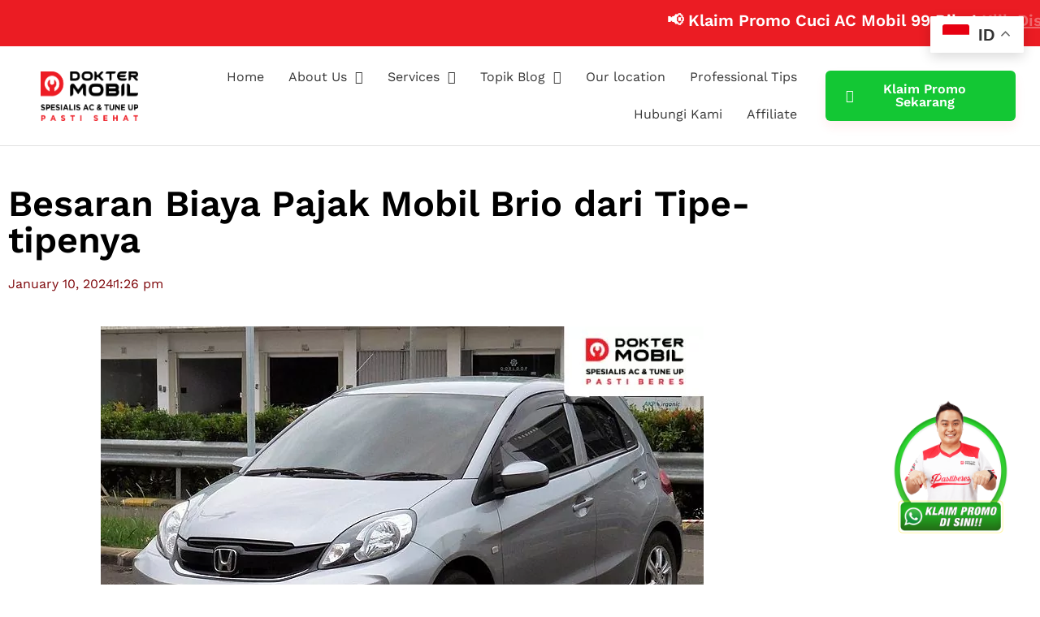

--- FILE ---
content_type: text/html; charset=UTF-8
request_url: https://www.doktermobil.com/biaya-pajak-mobil-brio/
body_size: 26351
content:
<!doctype html><html lang="en-US" prefix="og: https://ogp.me/ns#"><head><script data-no-optimize="1">var litespeed_docref=sessionStorage.getItem("litespeed_docref");litespeed_docref&&(Object.defineProperty(document,"referrer",{get:function(){return litespeed_docref}}),sessionStorage.removeItem("litespeed_docref"));</script> <meta charset="UTF-8"><meta name="viewport" content="width=device-width, initial-scale=1"><link rel="profile" href="https://gmpg.org/xfn/11"><title>Besaran Biaya Pajak Mobil Brio Dari Tipe-tipenya - DokterMobil.com</title><meta name="description" content="Anda mau beli mobil Honda Brio dan sedang cari-cari informasi soal besaran biaya pajak mobil Brio? Cari tahu besaran biaya hingga besaran dendanya di sini!"/><meta name="robots" content="follow, index, max-snippet:-1, max-video-preview:-1, max-image-preview:large"/><link rel="canonical" href="https://www.doktermobil.com/biaya-pajak-mobil-brio/" /><meta property="og:locale" content="en_US" /><meta property="og:type" content="article" /><meta property="og:title" content="Besaran Biaya Pajak Mobil Brio Dari Tipe-tipenya - DokterMobil.com" /><meta property="og:description" content="Anda mau beli mobil Honda Brio dan sedang cari-cari informasi soal besaran biaya pajak mobil Brio? Cari tahu besaran biaya hingga besaran dendanya di sini!" /><meta property="og:url" content="https://www.doktermobil.com/biaya-pajak-mobil-brio/" /><meta property="og:site_name" content="Dokter Mobil | Bengkel Spesialis Service AC dan Tune Up" /><meta property="article:publisher" content="https://www.facebook.com/doktermobilid" /><meta property="article:section" content="Mobil" /><meta property="og:image" content="https://www.doktermobil.com/wp-content/uploads/2024/01/Besaran-Biaya-Pajak-Mobil-Brio-dari-Tipe-tipenya.jpg" /><meta property="og:image:secure_url" content="https://www.doktermobil.com/wp-content/uploads/2024/01/Besaran-Biaya-Pajak-Mobil-Brio-dari-Tipe-tipenya.jpg" /><meta property="og:image:width" content="742" /><meta property="og:image:height" content="498" /><meta property="og:image:alt" content="Besaran Biaya Pajak Mobil Brio dari Tipe-tipenya" /><meta property="og:image:type" content="image/jpeg" /><meta property="article:published_time" content="2024-01-10T13:26:04+07:00" /><meta name="twitter:card" content="summary_large_image" /><meta name="twitter:title" content="Besaran Biaya Pajak Mobil Brio Dari Tipe-tipenya - DokterMobil.com" /><meta name="twitter:description" content="Anda mau beli mobil Honda Brio dan sedang cari-cari informasi soal besaran biaya pajak mobil Brio? Cari tahu besaran biaya hingga besaran dendanya di sini!" /><meta name="twitter:image" content="https://www.doktermobil.com/wp-content/uploads/2024/01/Besaran-Biaya-Pajak-Mobil-Brio-dari-Tipe-tipenya.jpg" /><meta name="twitter:label1" content="Written by" /><meta name="twitter:data1" content="Syahrial Maulana S" /><meta name="twitter:label2" content="Time to read" /><meta name="twitter:data2" content="2 minutes" /> <script type="application/ld+json" class="rank-math-schema">{"@context":"https://schema.org","@graph":[{"@type":"Place","@id":"https://www.doktermobil.com/#place","geo":{"@type":"GeoCoordinates","latitude":"-6.137544278901614","longitude":" 106.91702305934905"},"hasMap":"https://www.google.com/maps/search/?api=1&amp;query=-6.137544278901614, 106.91702305934905"},{"@type":"Organization","@id":"https://www.doktermobil.com/#organization","name":"Dokter Mobil Indonesia | Domo Management Group","url":"https://www.doktermobil.com","sameAs":["https://www.facebook.com/doktermobilid"],"logo":{"@type":"ImageObject","@id":"https://www.doktermobil.com/#logo","url":"https://www.doktermobil.com/wp-content/uploads/2021/09/dokter-mobil-1234.png","contentUrl":"https://www.doktermobil.com/wp-content/uploads/2021/09/dokter-mobil-1234.png","caption":"Dokter Mobil | Bengkel Spesialis Service AC dan Tune Up","inLanguage":"en-US","width":"286","height":"145"},"contactPoint":[{"@type":"ContactPoint","telephone":"+62-877-7776-0597","contactType":"customer support"},{"@type":"ContactPoint","telephone":"+62877-4400-0871","contactType":"customer support"}],"location":{"@id":"https://www.doktermobil.com/#place"}},{"@type":"WebSite","@id":"https://www.doktermobil.com/#website","url":"https://www.doktermobil.com","name":"Dokter Mobil | Bengkel Spesialis Service AC dan Tune Up","publisher":{"@id":"https://www.doktermobil.com/#organization"},"inLanguage":"en-US"},{"@type":"ImageObject","@id":"https://www.doktermobil.com/wp-content/uploads/2024/01/Besaran-Biaya-Pajak-Mobil-Brio-dari-Tipe-tipenya.jpg","url":"https://www.doktermobil.com/wp-content/uploads/2024/01/Besaran-Biaya-Pajak-Mobil-Brio-dari-Tipe-tipenya.jpg","width":"742","height":"498","caption":"Besaran Biaya Pajak Mobil Brio dari Tipe-tipenya","inLanguage":"en-US"},{"@type":"BreadcrumbList","@id":"https://www.doktermobil.com/biaya-pajak-mobil-brio/#breadcrumb","itemListElement":[{"@type":"ListItem","position":"1","item":{"@id":"https://www.doktermobil.com","name":"Home"}},{"@type":"ListItem","position":"2","item":{"@id":"https://www.doktermobil.com/category/mobil/","name":"Mobil"}},{"@type":"ListItem","position":"3","item":{"@id":"https://www.doktermobil.com/biaya-pajak-mobil-brio/","name":"Besaran Biaya Pajak Mobil Brio dari Tipe-tipenya"}}]},{"@type":"WebPage","@id":"https://www.doktermobil.com/biaya-pajak-mobil-brio/#webpage","url":"https://www.doktermobil.com/biaya-pajak-mobil-brio/","name":"Besaran Biaya Pajak Mobil Brio Dari Tipe-tipenya - DokterMobil.com","datePublished":"2024-01-10T13:26:04+07:00","dateModified":"2024-01-10T13:26:04+07:00","isPartOf":{"@id":"https://www.doktermobil.com/#website"},"primaryImageOfPage":{"@id":"https://www.doktermobil.com/wp-content/uploads/2024/01/Besaran-Biaya-Pajak-Mobil-Brio-dari-Tipe-tipenya.jpg"},"inLanguage":"en-US","breadcrumb":{"@id":"https://www.doktermobil.com/biaya-pajak-mobil-brio/#breadcrumb"}},{"@type":"Person","@id":"https://www.doktermobil.com/author/syahrial_writer/","name":"Syahrial Maulana S","description":"Artikel yang ditulis oleh Syahrial Maulana S. Syahrial Maulana S adalah penulis berpengalaman &amp; profesional. Silahkan baca daftar tulisan dari Syahrial Maulana S","url":"https://www.doktermobil.com/author/syahrial_writer/","image":{"@type":"ImageObject","@id":"https://www.doktermobil.com/wp-content/litespeed/avatar/967d612d1dd3526c5acaec29a18b918c.jpg?ver=1768554505","url":"https://www.doktermobil.com/wp-content/litespeed/avatar/967d612d1dd3526c5acaec29a18b918c.jpg?ver=1768554505","caption":"Syahrial Maulana S","inLanguage":"en-US"},"worksFor":{"@id":"https://www.doktermobil.com/#organization"}},{"@type":"NewsArticle","headline":"Besaran Biaya Pajak Mobil Brio Dari Tipe-tipenya - DokterMobil.com","keywords":"pajak mobil brio","datePublished":"2024-01-10T13:26:04+07:00","dateModified":"2024-01-10T13:26:04+07:00","articleSection":"Mobil","author":{"@id":"https://www.doktermobil.com/author/syahrial_writer/","name":"Syahrial Maulana S"},"publisher":{"@id":"https://www.doktermobil.com/#organization"},"description":"Anda mau beli mobil Honda Brio dan sedang cari-cari informasi soal besaran biaya pajak mobil Brio? Cari tahu besaran biaya hingga besaran dendanya di sini!","name":"Besaran Biaya Pajak Mobil Brio Dari Tipe-tipenya - DokterMobil.com","@id":"https://www.doktermobil.com/biaya-pajak-mobil-brio/#richSnippet","isPartOf":{"@id":"https://www.doktermobil.com/biaya-pajak-mobil-brio/#webpage"},"image":{"@id":"https://www.doktermobil.com/wp-content/uploads/2024/01/Besaran-Biaya-Pajak-Mobil-Brio-dari-Tipe-tipenya.jpg"},"inLanguage":"en-US","mainEntityOfPage":{"@id":"https://www.doktermobil.com/biaya-pajak-mobil-brio/#webpage"}}]}</script> <link rel="alternate" type="application/rss+xml" title="Dokter Mobil | Bengkel Spesialis Service AC dan Tune Up &raquo; Feed" href="https://www.doktermobil.com/feed/" /><link rel="alternate" type="application/rss+xml" title="Dokter Mobil | Bengkel Spesialis Service AC dan Tune Up &raquo; Comments Feed" href="https://www.doktermobil.com/comments/feed/" /><link rel="alternate" title="oEmbed (JSON)" type="application/json+oembed" href="https://www.doktermobil.com/wp-json/oembed/1.0/embed?url=https%3A%2F%2Fwww.doktermobil.com%2Fbiaya-pajak-mobil-brio%2F" /><link rel="alternate" title="oEmbed (XML)" type="text/xml+oembed" href="https://www.doktermobil.com/wp-json/oembed/1.0/embed?url=https%3A%2F%2Fwww.doktermobil.com%2Fbiaya-pajak-mobil-brio%2F&#038;format=xml" /><style id='wp-img-auto-sizes-contain-inline-css'>img:is([sizes=auto i],[sizes^="auto," i]){contain-intrinsic-size:3000px 1500px}
/*# sourceURL=wp-img-auto-sizes-contain-inline-css */</style><link data-optimized="1" rel='stylesheet' id='fluentform-elementor-widget-css' href='https://www.doktermobil.com/wp-content/litespeed/css/36cbc1ab6209c9a9987e084f62a74eca.css?ver=74eca' media='all' /><link data-optimized="1" rel='stylesheet' id='wp-block-library-css' href='https://www.doktermobil.com/wp-content/litespeed/css/adfa60e4f5b16f7395405a6ce67e4651.css?ver=e4651' media='all' /><style id='global-styles-inline-css'>:root{--wp--preset--aspect-ratio--square: 1;--wp--preset--aspect-ratio--4-3: 4/3;--wp--preset--aspect-ratio--3-4: 3/4;--wp--preset--aspect-ratio--3-2: 3/2;--wp--preset--aspect-ratio--2-3: 2/3;--wp--preset--aspect-ratio--16-9: 16/9;--wp--preset--aspect-ratio--9-16: 9/16;--wp--preset--color--black: #000000;--wp--preset--color--cyan-bluish-gray: #abb8c3;--wp--preset--color--white: #ffffff;--wp--preset--color--pale-pink: #f78da7;--wp--preset--color--vivid-red: #cf2e2e;--wp--preset--color--luminous-vivid-orange: #ff6900;--wp--preset--color--luminous-vivid-amber: #fcb900;--wp--preset--color--light-green-cyan: #7bdcb5;--wp--preset--color--vivid-green-cyan: #00d084;--wp--preset--color--pale-cyan-blue: #8ed1fc;--wp--preset--color--vivid-cyan-blue: #0693e3;--wp--preset--color--vivid-purple: #9b51e0;--wp--preset--gradient--vivid-cyan-blue-to-vivid-purple: linear-gradient(135deg,rgb(6,147,227) 0%,rgb(155,81,224) 100%);--wp--preset--gradient--light-green-cyan-to-vivid-green-cyan: linear-gradient(135deg,rgb(122,220,180) 0%,rgb(0,208,130) 100%);--wp--preset--gradient--luminous-vivid-amber-to-luminous-vivid-orange: linear-gradient(135deg,rgb(252,185,0) 0%,rgb(255,105,0) 100%);--wp--preset--gradient--luminous-vivid-orange-to-vivid-red: linear-gradient(135deg,rgb(255,105,0) 0%,rgb(207,46,46) 100%);--wp--preset--gradient--very-light-gray-to-cyan-bluish-gray: linear-gradient(135deg,rgb(238,238,238) 0%,rgb(169,184,195) 100%);--wp--preset--gradient--cool-to-warm-spectrum: linear-gradient(135deg,rgb(74,234,220) 0%,rgb(151,120,209) 20%,rgb(207,42,186) 40%,rgb(238,44,130) 60%,rgb(251,105,98) 80%,rgb(254,248,76) 100%);--wp--preset--gradient--blush-light-purple: linear-gradient(135deg,rgb(255,206,236) 0%,rgb(152,150,240) 100%);--wp--preset--gradient--blush-bordeaux: linear-gradient(135deg,rgb(254,205,165) 0%,rgb(254,45,45) 50%,rgb(107,0,62) 100%);--wp--preset--gradient--luminous-dusk: linear-gradient(135deg,rgb(255,203,112) 0%,rgb(199,81,192) 50%,rgb(65,88,208) 100%);--wp--preset--gradient--pale-ocean: linear-gradient(135deg,rgb(255,245,203) 0%,rgb(182,227,212) 50%,rgb(51,167,181) 100%);--wp--preset--gradient--electric-grass: linear-gradient(135deg,rgb(202,248,128) 0%,rgb(113,206,126) 100%);--wp--preset--gradient--midnight: linear-gradient(135deg,rgb(2,3,129) 0%,rgb(40,116,252) 100%);--wp--preset--font-size--small: 13px;--wp--preset--font-size--medium: 20px;--wp--preset--font-size--large: 36px;--wp--preset--font-size--x-large: 42px;--wp--preset--spacing--20: 0.44rem;--wp--preset--spacing--30: 0.67rem;--wp--preset--spacing--40: 1rem;--wp--preset--spacing--50: 1.5rem;--wp--preset--spacing--60: 2.25rem;--wp--preset--spacing--70: 3.38rem;--wp--preset--spacing--80: 5.06rem;--wp--preset--shadow--natural: 6px 6px 9px rgba(0, 0, 0, 0.2);--wp--preset--shadow--deep: 12px 12px 50px rgba(0, 0, 0, 0.4);--wp--preset--shadow--sharp: 6px 6px 0px rgba(0, 0, 0, 0.2);--wp--preset--shadow--outlined: 6px 6px 0px -3px rgb(255, 255, 255), 6px 6px rgb(0, 0, 0);--wp--preset--shadow--crisp: 6px 6px 0px rgb(0, 0, 0);}:root { --wp--style--global--content-size: 800px;--wp--style--global--wide-size: 1200px; }:where(body) { margin: 0; }.wp-site-blocks > .alignleft { float: left; margin-right: 2em; }.wp-site-blocks > .alignright { float: right; margin-left: 2em; }.wp-site-blocks > .aligncenter { justify-content: center; margin-left: auto; margin-right: auto; }:where(.wp-site-blocks) > * { margin-block-start: 24px; margin-block-end: 0; }:where(.wp-site-blocks) > :first-child { margin-block-start: 0; }:where(.wp-site-blocks) > :last-child { margin-block-end: 0; }:root { --wp--style--block-gap: 24px; }:root :where(.is-layout-flow) > :first-child{margin-block-start: 0;}:root :where(.is-layout-flow) > :last-child{margin-block-end: 0;}:root :where(.is-layout-flow) > *{margin-block-start: 24px;margin-block-end: 0;}:root :where(.is-layout-constrained) > :first-child{margin-block-start: 0;}:root :where(.is-layout-constrained) > :last-child{margin-block-end: 0;}:root :where(.is-layout-constrained) > *{margin-block-start: 24px;margin-block-end: 0;}:root :where(.is-layout-flex){gap: 24px;}:root :where(.is-layout-grid){gap: 24px;}.is-layout-flow > .alignleft{float: left;margin-inline-start: 0;margin-inline-end: 2em;}.is-layout-flow > .alignright{float: right;margin-inline-start: 2em;margin-inline-end: 0;}.is-layout-flow > .aligncenter{margin-left: auto !important;margin-right: auto !important;}.is-layout-constrained > .alignleft{float: left;margin-inline-start: 0;margin-inline-end: 2em;}.is-layout-constrained > .alignright{float: right;margin-inline-start: 2em;margin-inline-end: 0;}.is-layout-constrained > .aligncenter{margin-left: auto !important;margin-right: auto !important;}.is-layout-constrained > :where(:not(.alignleft):not(.alignright):not(.alignfull)){max-width: var(--wp--style--global--content-size);margin-left: auto !important;margin-right: auto !important;}.is-layout-constrained > .alignwide{max-width: var(--wp--style--global--wide-size);}body .is-layout-flex{display: flex;}.is-layout-flex{flex-wrap: wrap;align-items: center;}.is-layout-flex > :is(*, div){margin: 0;}body .is-layout-grid{display: grid;}.is-layout-grid > :is(*, div){margin: 0;}body{padding-top: 0px;padding-right: 0px;padding-bottom: 0px;padding-left: 0px;}a:where(:not(.wp-element-button)){text-decoration: underline;}:root :where(.wp-element-button, .wp-block-button__link){background-color: #32373c;border-width: 0;color: #fff;font-family: inherit;font-size: inherit;font-style: inherit;font-weight: inherit;letter-spacing: inherit;line-height: inherit;padding-top: calc(0.667em + 2px);padding-right: calc(1.333em + 2px);padding-bottom: calc(0.667em + 2px);padding-left: calc(1.333em + 2px);text-decoration: none;text-transform: inherit;}.has-black-color{color: var(--wp--preset--color--black) !important;}.has-cyan-bluish-gray-color{color: var(--wp--preset--color--cyan-bluish-gray) !important;}.has-white-color{color: var(--wp--preset--color--white) !important;}.has-pale-pink-color{color: var(--wp--preset--color--pale-pink) !important;}.has-vivid-red-color{color: var(--wp--preset--color--vivid-red) !important;}.has-luminous-vivid-orange-color{color: var(--wp--preset--color--luminous-vivid-orange) !important;}.has-luminous-vivid-amber-color{color: var(--wp--preset--color--luminous-vivid-amber) !important;}.has-light-green-cyan-color{color: var(--wp--preset--color--light-green-cyan) !important;}.has-vivid-green-cyan-color{color: var(--wp--preset--color--vivid-green-cyan) !important;}.has-pale-cyan-blue-color{color: var(--wp--preset--color--pale-cyan-blue) !important;}.has-vivid-cyan-blue-color{color: var(--wp--preset--color--vivid-cyan-blue) !important;}.has-vivid-purple-color{color: var(--wp--preset--color--vivid-purple) !important;}.has-black-background-color{background-color: var(--wp--preset--color--black) !important;}.has-cyan-bluish-gray-background-color{background-color: var(--wp--preset--color--cyan-bluish-gray) !important;}.has-white-background-color{background-color: var(--wp--preset--color--white) !important;}.has-pale-pink-background-color{background-color: var(--wp--preset--color--pale-pink) !important;}.has-vivid-red-background-color{background-color: var(--wp--preset--color--vivid-red) !important;}.has-luminous-vivid-orange-background-color{background-color: var(--wp--preset--color--luminous-vivid-orange) !important;}.has-luminous-vivid-amber-background-color{background-color: var(--wp--preset--color--luminous-vivid-amber) !important;}.has-light-green-cyan-background-color{background-color: var(--wp--preset--color--light-green-cyan) !important;}.has-vivid-green-cyan-background-color{background-color: var(--wp--preset--color--vivid-green-cyan) !important;}.has-pale-cyan-blue-background-color{background-color: var(--wp--preset--color--pale-cyan-blue) !important;}.has-vivid-cyan-blue-background-color{background-color: var(--wp--preset--color--vivid-cyan-blue) !important;}.has-vivid-purple-background-color{background-color: var(--wp--preset--color--vivid-purple) !important;}.has-black-border-color{border-color: var(--wp--preset--color--black) !important;}.has-cyan-bluish-gray-border-color{border-color: var(--wp--preset--color--cyan-bluish-gray) !important;}.has-white-border-color{border-color: var(--wp--preset--color--white) !important;}.has-pale-pink-border-color{border-color: var(--wp--preset--color--pale-pink) !important;}.has-vivid-red-border-color{border-color: var(--wp--preset--color--vivid-red) !important;}.has-luminous-vivid-orange-border-color{border-color: var(--wp--preset--color--luminous-vivid-orange) !important;}.has-luminous-vivid-amber-border-color{border-color: var(--wp--preset--color--luminous-vivid-amber) !important;}.has-light-green-cyan-border-color{border-color: var(--wp--preset--color--light-green-cyan) !important;}.has-vivid-green-cyan-border-color{border-color: var(--wp--preset--color--vivid-green-cyan) !important;}.has-pale-cyan-blue-border-color{border-color: var(--wp--preset--color--pale-cyan-blue) !important;}.has-vivid-cyan-blue-border-color{border-color: var(--wp--preset--color--vivid-cyan-blue) !important;}.has-vivid-purple-border-color{border-color: var(--wp--preset--color--vivid-purple) !important;}.has-vivid-cyan-blue-to-vivid-purple-gradient-background{background: var(--wp--preset--gradient--vivid-cyan-blue-to-vivid-purple) !important;}.has-light-green-cyan-to-vivid-green-cyan-gradient-background{background: var(--wp--preset--gradient--light-green-cyan-to-vivid-green-cyan) !important;}.has-luminous-vivid-amber-to-luminous-vivid-orange-gradient-background{background: var(--wp--preset--gradient--luminous-vivid-amber-to-luminous-vivid-orange) !important;}.has-luminous-vivid-orange-to-vivid-red-gradient-background{background: var(--wp--preset--gradient--luminous-vivid-orange-to-vivid-red) !important;}.has-very-light-gray-to-cyan-bluish-gray-gradient-background{background: var(--wp--preset--gradient--very-light-gray-to-cyan-bluish-gray) !important;}.has-cool-to-warm-spectrum-gradient-background{background: var(--wp--preset--gradient--cool-to-warm-spectrum) !important;}.has-blush-light-purple-gradient-background{background: var(--wp--preset--gradient--blush-light-purple) !important;}.has-blush-bordeaux-gradient-background{background: var(--wp--preset--gradient--blush-bordeaux) !important;}.has-luminous-dusk-gradient-background{background: var(--wp--preset--gradient--luminous-dusk) !important;}.has-pale-ocean-gradient-background{background: var(--wp--preset--gradient--pale-ocean) !important;}.has-electric-grass-gradient-background{background: var(--wp--preset--gradient--electric-grass) !important;}.has-midnight-gradient-background{background: var(--wp--preset--gradient--midnight) !important;}.has-small-font-size{font-size: var(--wp--preset--font-size--small) !important;}.has-medium-font-size{font-size: var(--wp--preset--font-size--medium) !important;}.has-large-font-size{font-size: var(--wp--preset--font-size--large) !important;}.has-x-large-font-size{font-size: var(--wp--preset--font-size--x-large) !important;}
:root :where(.wp-block-pullquote){font-size: 1.5em;line-height: 1.6;}
/*# sourceURL=global-styles-inline-css */</style><link data-optimized="1" rel='stylesheet' id='ez-toc-css' href='https://www.doktermobil.com/wp-content/litespeed/css/dc0243435297bf9a24733782d054e1bd.css?ver=4e1bd' media='all' /><style id='ez-toc-inline-css'>div#ez-toc-container .ez-toc-title {font-size: 120%;}div#ez-toc-container .ez-toc-title {font-weight: 500;}div#ez-toc-container ul li , div#ez-toc-container ul li a {font-size: 95%;}div#ez-toc-container ul li , div#ez-toc-container ul li a {font-weight: 500;}div#ez-toc-container nav ul ul li {font-size: 90%;}.ez-toc-box-title {font-weight: bold; margin-bottom: 10px; text-align: center; text-transform: uppercase; letter-spacing: 1px; color: #666; padding-bottom: 5px;position:absolute;top:-4%;left:5%;background-color: inherit;transition: top 0.3s ease;}.ez-toc-box-title.toc-closed {top:-25%;}
.ez-toc-container-direction {direction: ltr;}.ez-toc-counter ul{counter-reset: item ;}.ez-toc-counter nav ul li a::before {content: counters(item, '.', decimal) '. ';display: inline-block;counter-increment: item;flex-grow: 0;flex-shrink: 0;margin-right: .2em; float: left; }.ez-toc-widget-direction {direction: ltr;}.ez-toc-widget-container ul{counter-reset: item ;}.ez-toc-widget-container nav ul li a::before {content: counters(item, '.', decimal) '. ';display: inline-block;counter-increment: item;flex-grow: 0;flex-shrink: 0;margin-right: .2em; float: left; }
/*# sourceURL=ez-toc-inline-css */</style><link data-optimized="1" rel='stylesheet' id='url-shortify-css' href='https://www.doktermobil.com/wp-content/litespeed/css/5449f5d018bf9c0ee7b004f478a47ff1.css?ver=47ff1' media='all' /><link data-optimized="1" rel='stylesheet' id='hello-elementor-css' href='https://www.doktermobil.com/wp-content/litespeed/css/25013656f2009a8ae0466ad348eb38b5.css?ver=b38b5' media='all' /><link data-optimized="1" rel='stylesheet' id='hello-elementor-theme-style-css' href='https://www.doktermobil.com/wp-content/litespeed/css/285f1b2129d5f181dbb726a0e102f224.css?ver=2f224' media='all' /><link data-optimized="1" rel='stylesheet' id='hello-elementor-header-footer-css' href='https://www.doktermobil.com/wp-content/litespeed/css/11e3f62f9617aaeea475e1f3f59603fe.css?ver=603fe' media='all' /><link data-optimized="1" rel='stylesheet' id='elementor-frontend-css' href='https://www.doktermobil.com/wp-content/litespeed/css/68c11846cc0a3eb033357f414eb483c9.css?ver=483c9' media='all' /><link data-optimized="1" rel='stylesheet' id='widget-image-css' href='https://www.doktermobil.com/wp-content/litespeed/css/91862e879a929660d0f0f098890f7247.css?ver=f7247' media='all' /><link data-optimized="1" rel='stylesheet' id='widget-nav-menu-css' href='https://www.doktermobil.com/wp-content/litespeed/css/b1a4f51b3e97a64d684247bfbb639a22.css?ver=39a22' media='all' /><link data-optimized="1" rel='stylesheet' id='widget-heading-css' href='https://www.doktermobil.com/wp-content/litespeed/css/50b39779b1ee676169423ddfe0cff1b6.css?ver=ff1b6' media='all' /><link data-optimized="1" rel='stylesheet' id='widget-spacer-css' href='https://www.doktermobil.com/wp-content/litespeed/css/2d644577bbf32bf15d51f6945de96ad1.css?ver=96ad1' media='all' /><link data-optimized="1" rel='stylesheet' id='widget-post-info-css' href='https://www.doktermobil.com/wp-content/litespeed/css/c180ec7ef8c528f321bf4dbae360fdc2.css?ver=0fdc2' media='all' /><link data-optimized="1" rel='stylesheet' id='widget-icon-list-css' href='https://www.doktermobil.com/wp-content/litespeed/css/f42fdb8c21a4b59c6b6a9a0f006c598d.css?ver=c598d' media='all' /><link data-optimized="1" rel='stylesheet' id='elementor-icons-shared-0-css' href='https://www.doktermobil.com/wp-content/litespeed/css/1c26808ef771f9531b5e216a3394b64c.css?ver=4b64c' media='all' /><link data-optimized="1" rel='stylesheet' id='elementor-icons-fa-regular-css' href='https://www.doktermobil.com/wp-content/litespeed/css/1f44ce3ef97cf13799e57ad707c999c3.css?ver=999c3' media='all' /><link data-optimized="1" rel='stylesheet' id='elementor-icons-fa-solid-css' href='https://www.doktermobil.com/wp-content/litespeed/css/9c39e4414eb2a61c211caac72723131c.css?ver=3131c' media='all' /><link data-optimized="1" rel='stylesheet' id='widget-share-buttons-css' href='https://www.doktermobil.com/wp-content/litespeed/css/fefc5b74b417593a116c8703cf9ae6c6.css?ver=ae6c6' media='all' /><link data-optimized="1" rel='stylesheet' id='e-apple-webkit-css' href='https://www.doktermobil.com/wp-content/litespeed/css/47c70689ea1a6e0260d655910c14d68a.css?ver=4d68a' media='all' /><link data-optimized="1" rel='stylesheet' id='elementor-icons-fa-brands-css' href='https://www.doktermobil.com/wp-content/litespeed/css/9ab189b679a15992b13c36a2eadfeea4.css?ver=feea4' media='all' /><link data-optimized="1" rel='stylesheet' id='widget-divider-css' href='https://www.doktermobil.com/wp-content/litespeed/css/f1a08d87f28651e148122e3f89d56764.css?ver=56764' media='all' /><link data-optimized="1" rel='stylesheet' id='widget-post-navigation-css' href='https://www.doktermobil.com/wp-content/litespeed/css/62200bfa4a43fe7a2fac38d37cd2d403.css?ver=2d403' media='all' /><link data-optimized="1" rel='stylesheet' id='widget-icon-box-css' href='https://www.doktermobil.com/wp-content/litespeed/css/0807c645744b3479b42ffcdef91e9d65.css?ver=e9d65' media='all' /><link data-optimized="1" rel='stylesheet' id='widget-author-box-css' href='https://www.doktermobil.com/wp-content/litespeed/css/0347161450282a9e9d688e8d4d161d2b.css?ver=61d2b' media='all' /><link data-optimized="1" rel='stylesheet' id='widget-posts-css' href='https://www.doktermobil.com/wp-content/litespeed/css/08f3fb928aa6d92780818090203b7f8e.css?ver=b7f8e' media='all' /><link data-optimized="1" rel='stylesheet' id='elementor-icons-css' href='https://www.doktermobil.com/wp-content/litespeed/css/2a841ae40869cc63156ff149d2f13caf.css?ver=13caf' media='all' /><link data-optimized="1" rel='stylesheet' id='elementor-post-18782-css' href='https://www.doktermobil.com/wp-content/litespeed/css/14e3bea20ab60f6639b4efca6c024f3a.css?ver=24f3a' media='all' /><link data-optimized="1" rel='stylesheet' id='font-awesome-5-all-css' href='https://www.doktermobil.com/wp-content/litespeed/css/2adfb5c6fe658e8f5734dae2debc33ac.css?ver=c33ac' media='all' /><link data-optimized="1" rel='stylesheet' id='font-awesome-4-shim-css' href='https://www.doktermobil.com/wp-content/litespeed/css/42a5fcb484d5e55c766362699c535e01.css?ver=35e01' media='all' /><link data-optimized="1" rel='stylesheet' id='elementor-post-70085-css' href='https://www.doktermobil.com/wp-content/litespeed/css/ff500e3f1acb13ab22ed0f1c4610cb41.css?ver=0cb41' media='all' /><link data-optimized="1" rel='stylesheet' id='elementor-post-38583-css' href='https://www.doktermobil.com/wp-content/litespeed/css/9bf757695259dae4734aadcd81abacaa.css?ver=bacaa' media='all' /><link data-optimized="1" rel='stylesheet' id='elementor-post-38656-css' href='https://www.doktermobil.com/wp-content/litespeed/css/cead9709422071945d9fe372cdeb25e7.css?ver=b25e7' media='all' /><link data-optimized="1" rel='stylesheet' id='elementor-gf-local-roboto-css' href='https://www.doktermobil.com/wp-content/litespeed/css/fc12d277a0af7096d6610f9bbb3d9e50.css?ver=d9e50' media='all' /><link data-optimized="1" rel='stylesheet' id='elementor-gf-local-robotoslab-css' href='https://www.doktermobil.com/wp-content/litespeed/css/20d7404b72e539c66ee013e095fbc7b0.css?ver=bc7b0' media='all' /><link data-optimized="1" rel='stylesheet' id='elementor-gf-local-worksans-css' href='https://www.doktermobil.com/wp-content/litespeed/css/dc53850b85131378d2f2c15ab52e4b9a.css?ver=e4b9a' media='all' /><link data-optimized="1" rel='stylesheet' id='elementor-gf-local-opensans-css' href='https://www.doktermobil.com/wp-content/litespeed/css/374e20d644a0e6dbec03e412d26604e3.css?ver=604e3' media='all' /> <script src="https://www.doktermobil.com/wp-includes/js/jquery/jquery.min.js" id="jquery-core-js"></script> <script src="https://www.doktermobil.com/wp-includes/js/jquery/jquery-migrate.min.js" id="jquery-migrate-js"></script> <script id="url-shortify-js-extra">var usParams = {"ajaxurl":"https://www.doktermobil.com/wp-admin/admin-ajax.php"};
//# sourceURL=url-shortify-js-extra</script> <script src="https://www.doktermobil.com/wp-content/plugins/url-shortify/lite/dist/scripts/url-shortify.js" id="url-shortify-js"></script> <script src="https://www.doktermobil.com/wp-content/plugins/elementor/assets/lib/font-awesome/js/v4-shims.min.js" id="font-awesome-4-shim-js"></script> <link rel="https://api.w.org/" href="https://www.doktermobil.com/wp-json/" /><link rel="alternate" title="JSON" type="application/json" href="https://www.doktermobil.com/wp-json/wp/v2/posts/70703" /><link rel="EditURI" type="application/rsd+xml" title="RSD" href="https://www.doktermobil.com/xmlrpc.php?rsd" /><meta name="generator" content="WordPress 6.9" /><link rel='shortlink' href='https://www.doktermobil.com/?p=70703' /><meta name="yandex-verification" content="6eda2ac8886c1193" /> <script async src="https://www.googletagmanager.com/gtag/js?id=G-FS4L3QD08W"></script> <script>window.dataLayer = window.dataLayer || [];
  function gtag(){dataLayer.push(arguments);}
  gtag('js', new Date());

  gtag('config', 'G-FS4L3QD08W');</script>  <script>(function(w,d,s,l,i){w[l]=w[l]||[];w[l].push({'gtm.start':
new Date().getTime(),event:'gtm.js'});var f=d.getElementsByTagName(s)[0],
j=d.createElement(s),dl=l!='dataLayer'?'&l='+l:'';j.async=true;j.src=
'https://www.googletagmanager.com/gtm.js?id='+i+dl;f.parentNode.insertBefore(j,f);
})(window,document,'script','dataLayer','GTM-W5FZM9Z');</script> <meta name="generator" content="Elementor 3.34.1; features: additional_custom_breakpoints; settings: css_print_method-external, google_font-enabled, font_display-auto"><style>.e-con.e-parent:nth-of-type(n+4):not(.e-lazyloaded):not(.e-no-lazyload),
				.e-con.e-parent:nth-of-type(n+4):not(.e-lazyloaded):not(.e-no-lazyload) * {
					background-image: none !important;
				}
				@media screen and (max-height: 1024px) {
					.e-con.e-parent:nth-of-type(n+3):not(.e-lazyloaded):not(.e-no-lazyload),
					.e-con.e-parent:nth-of-type(n+3):not(.e-lazyloaded):not(.e-no-lazyload) * {
						background-image: none !important;
					}
				}
				@media screen and (max-height: 640px) {
					.e-con.e-parent:nth-of-type(n+2):not(.e-lazyloaded):not(.e-no-lazyload),
					.e-con.e-parent:nth-of-type(n+2):not(.e-lazyloaded):not(.e-no-lazyload) * {
						background-image: none !important;
					}
				}</style> <script>document.addEventListener("DOMContentLoaded", function () {
  const kotaInput = document.getElementById("kota");
  const kecInput = document.getElementById("kecamatan");
  const hiddenKota = document.getElementById("lokasi_kota");
  const hiddenKec = document.getElementById("lokasi_kecamatan");

  let kotaList = [];
  let kecList = [];

  // Ambil data kota dari API
  fetch("https://emsifa.github.io/api-wilayah-indonesia/api/regencies/31.json") // contoh provinsi DKI Jakarta (ID=31)
    .then(res => res.json())
    .then(data => {
      kotaList = data.map(item => item.name);
    });

  // Autocomplete Kota
  kotaInput.addEventListener("input", function () {
    const val = this.value.toLowerCase();
    const match = kotaList.find(k => k.toLowerCase().includes(val));

    if (match) {
      hiddenKota.value = match;
      kecInput.disabled = false;

      // Cari ID kota terpilih → load kecamatan
      fetch("https://emsifa.github.io/api-wilayah-indonesia/api/districts/3171.json") // contoh kota Jakarta Selatan (3171)
        .then(res => res.json())
        .then(data => {
          kecList = data.map(item => item.name);
        });
    }
  });

  // Autocomplete Kecamatan
  kecInput.addEventListener("input", function () {
    const val = this.value.toLowerCase();
    const match = kecList.find(k => k.toLowerCase().includes(val));
    if (match) {
      hiddenKec.value = match;
    }
  });
});</script><script>document.addEventListener("DOMContentLoaded", function () {
  const kotaInput = document.getElementById("kota");
  const kecInput = document.getElementById("kecamatan");
  const hiddenKota = document.getElementById("lokasi_kota");
  const hiddenKec = document.getElementById("lokasi_kecamatan");

  let kotaList = [];
  let kecList = [];

  // Ambil data kota dari API
  fetch("https://emsifa.github.io/api-wilayah-indonesia/api/regencies/31.json") // contoh provinsi DKI Jakarta (ID=31)
    .then(res => res.json())
    .then(data => {
      kotaList = data.map(item => item.name);
    });

  // Autocomplete Kota
  kotaInput.addEventListener("input", function () {
    const val = this.value.toLowerCase();
    const match = kotaList.find(k => k.toLowerCase().includes(val));

    if (match) {
      hiddenKota.value = match;
      kecInput.disabled = false;

      // Cari ID kota terpilih → load kecamatan
      fetch("https://emsifa.github.io/api-wilayah-indonesia/api/districts/3171.json") // contoh kota Jakarta Selatan (3171)
        .then(res => res.json())
        .then(data => {
          kecList = data.map(item => item.name);
        });
    }
  });

  // Autocomplete Kecamatan
  kecInput.addEventListener("input", function () {
    const val = this.value.toLowerCase();
    const match = kecList.find(k => k.toLowerCase().includes(val));
    if (match) {
      hiddenKec.value = match;
    }
  });
});</script><link rel="icon" href="https://www.doktermobil.com/wp-content/uploads/2025/07/cropped-favicon-32x32.png" sizes="32x32" /><link rel="icon" href="https://www.doktermobil.com/wp-content/uploads/2025/07/cropped-favicon-192x192.png" sizes="192x192" /><link rel="apple-touch-icon" href="https://www.doktermobil.com/wp-content/uploads/2025/07/cropped-favicon-180x180.png" /><meta name="msapplication-TileImage" content="https://www.doktermobil.com/wp-content/uploads/2025/07/cropped-favicon-270x270.png" /><style>.shorten_url { 
	   padding: 10px 10px 10px 10px ; 
	   border: 1px solid #AAAAAA ; 
	   background-color: #EEEEEE ;
}</style><style id="wp-custom-css">.tablepress-1_wrapper {ntborder-radius: 8px !important;n}nn.tablepress td {ntbackground-color: white !important;n}nn.row-1 th {ntbackground-color: #F6F6F6 !important;ntfont-weight: normal !important;n}


.float {
  position: fixed;
	max-width:220px;
	width:100%;
  height: 220px;
  bottom: 30px;
  right: 0px;
  background: url(https://www.doktermobil.com/wp-content/uploads/2025/04/24042025_IMAGE-CTA-WEB-NEW.png);
	background-repeat:no-repeat;
	background-size:cover;
  text-align: center;
  font-size: 30px;
  box-shadow: 2px 2px 3px #999;
  z-index: 100;
}

@media (max-width: 600px) {
  .float {
    max-width: 150px;
		width:100%;
  	height: 150px;
		bottom:75px;
  }
}</style></head><body class="wp-singular post-template-default single single-post postid-70703 single-format-standard wp-custom-logo wp-embed-responsive wp-theme-hello-elementor hello-elementor-default elementor-default elementor-template-full-width elementor-kit-18782 elementor-page-38656"><noscript><iframe data-lazyloaded="1" src="about:blank" data-src="https://www.googletagmanager.com/ns.html?id=GTM-W5FZM9Z"
height="0" width="0" style="display:none;visibility:hidden"></iframe></noscript><a class="skip-link screen-reader-text" href="#content">Skip to content</a><header data-elementor-type="header" data-elementor-id="70085" class="elementor elementor-70085 elementor-location-header" data-elementor-post-type="elementor_library"><section class="elementor-section elementor-top-section elementor-element elementor-element-affb8a3 elementor-section-full_width elementor-section-height-default elementor-section-height-default" data-id="affb8a3" data-element_type="section" data-settings="{&quot;background_background&quot;:&quot;classic&quot;}"><div class="elementor-container elementor-column-gap-default"><div class="elementor-column elementor-col-100 elementor-top-column elementor-element elementor-element-f3f9698" data-id="f3f9698" data-element_type="column"><div class="elementor-widget-wrap elementor-element-populated"><div class="elementor-element elementor-element-b03417d elementor-widget elementor-widget-html" data-id="b03417d" data-element_type="widget" data-widget_type="html.default"><div class="elementor-widget-container"><style>.marquee-news-domo{
            background-color: #eb1c23;
        }

        .marquee-news-domo-text{
            color: white;
            font-size: 20px;
            font-family: 'Work Sans', sans-serif;
            font-weight: 600;
            margin: 0;
        }
        
            .marquee-news-domo-blink {
                animation: blinker 1.5s linear infinite;
            }
            @keyframes blinker {
                50% {
                    opacity: 0;
                }
            }
        

        @media only screen and (max-width: 600px) {
            .marquee-news-domo{
                font-size: 16px;
            }
        }</style><marquee direction="left" class="marquee-news-domo"><p class="marquee-news-domo-text">📢 Klaim Promo Cuci AC Mobil 99 Ribu! <a href="https://www.doktermobil.co.id/r/official-domo" class="marquee-news-domo-blink" style="text-decoration: underline; color:#fff;">Klik Disini</a></p></marquee></div></div></div></div></div></section><section class="elementor-section elementor-top-section elementor-element elementor-element-4a1a0aa elementor-section-full_width elementor-section-height-default elementor-section-height-default" data-id="4a1a0aa" data-element_type="section" data-settings="{&quot;background_background&quot;:&quot;classic&quot;}"><div class="elementor-container elementor-column-gap-no"><div class="elementor-column elementor-col-25 elementor-top-column elementor-element elementor-element-79bcd63f" data-id="79bcd63f" data-element_type="column"><div class="elementor-widget-wrap elementor-element-populated"><div class="elementor-element elementor-element-54d603da elementor-widget elementor-widget-image" data-id="54d603da" data-element_type="widget" data-widget_type="image.default"><div class="elementor-widget-container">
<a href="https://www.doktermobil.com/">
<img fetchpriority="high" width="1139" height="538" src="https://www.doktermobil.com/wp-content/uploads/2023/12/LOGO_NEW_PASTI_SEHAT-15.png" class="attachment-full size-full wp-image-106047" alt="LOGO NEW PASTI SEHAT" srcset="https://www.doktermobil.com/wp-content/uploads/2023/12/LOGO_NEW_PASTI_SEHAT-15.png 1139w, https://www.doktermobil.com/wp-content/uploads/2023/12/LOGO_NEW_PASTI_SEHAT-15-300x142.png 300w, https://www.doktermobil.com/wp-content/uploads/2023/12/LOGO_NEW_PASTI_SEHAT-15-1024x484.png 1024w, https://www.doktermobil.com/wp-content/uploads/2023/12/LOGO_NEW_PASTI_SEHAT-15-768x363.png 768w" sizes="(max-width: 1139px) 100vw, 1139px" />								</a></div></div></div></div><div class="elementor-column elementor-col-25 elementor-top-column elementor-element elementor-element-24f9990f elementor-hidden-desktop elementor-hidden-tablet" data-id="24f9990f" data-element_type="column"><div class="elementor-widget-wrap"></div></div><div class="elementor-column elementor-col-25 elementor-top-column elementor-element elementor-element-66485f96" data-id="66485f96" data-element_type="column"><div class="elementor-widget-wrap elementor-element-populated"><div class="elementor-element elementor-element-6add5864 elementor-nav-menu__align-end elementor-nav-menu--dropdown-none elementor-hidden-mobile elementor-widget elementor-widget-nav-menu" data-id="6add5864" data-element_type="widget" data-settings="{&quot;layout&quot;:&quot;horizontal&quot;,&quot;submenu_icon&quot;:{&quot;value&quot;:&quot;&lt;i class=\&quot;fas fa-caret-down\&quot; aria-hidden=\&quot;true\&quot;&gt;&lt;\/i&gt;&quot;,&quot;library&quot;:&quot;fa-solid&quot;}}" data-widget_type="nav-menu.default"><div class="elementor-widget-container"><nav aria-label="Menu" class="elementor-nav-menu--main elementor-nav-menu__container elementor-nav-menu--layout-horizontal e--pointer-underline e--animation-fade"><ul id="menu-1-6add5864" class="elementor-nav-menu"><li class="menu-item menu-item-type-custom menu-item-object-custom menu-item-home menu-item-42068"><a href="https://www.doktermobil.com/" class="elementor-item">Home</a></li><li class="menu-item menu-item-type-custom menu-item-object-custom menu-item-has-children menu-item-42069"><a href="https://www.doktermobil.com/why-choose-us/" class="elementor-item">About Us</a><ul class="sub-menu elementor-nav-menu--dropdown"><li class="menu-item menu-item-type-custom menu-item-object-custom menu-item-97672"><a href="https://www.doktermobil.com/dokter-mobil-raih-penghargaan-asia-automotive-award-2023/" class="elementor-sub-item">Penghargaan Dokter Mobil</a></li><li class="menu-item menu-item-type-post_type menu-item-object-page menu-item-99122"><a href="https://www.doktermobil.com/testimoni/" class="elementor-sub-item">Testimoni</a></li></ul></li><li class="menu-item menu-item-type-custom menu-item-object-custom menu-item-has-children menu-item-42070"><a href="https://www.doktermobil.com/service-kami/" class="elementor-item">Services</a><ul class="sub-menu elementor-nav-menu--dropdown"><li class="menu-item menu-item-type-custom menu-item-object-custom menu-item-42071"><a href="https://www.doktermobil.com/service-ac/" class="elementor-sub-item">Service AC Mobil</a></li><li class="menu-item menu-item-type-custom menu-item-object-custom menu-item-42072"><a href="https://www.doktermobil.com/tune-up/" class="elementor-sub-item">Tune Up Jet Clean</a></li><li class="menu-item menu-item-type-custom menu-item-object-custom menu-item-42073"><a href="https://www.doktermobil.com/domo-remap/" class="elementor-sub-item">Remap</a></li><li class="menu-item menu-item-type-custom menu-item-object-custom menu-item-42074"><a href="https://www.doktermobil.com/anti-karat-rustpro/" class="elementor-sub-item">Anti Karat Mobil</a></li><li class="menu-item menu-item-type-custom menu-item-object-custom menu-item-42075"><a href="https://www.doktermobil.com/coating-detailing-mobil/" class="elementor-sub-item">Coating &#038; Detailing</a></li><li class="menu-item menu-item-type-custom menu-item-object-custom menu-item-42076"><a href="https://www.doktermobil.com/cuci-darah/" class="elementor-sub-item">Cuci Darah</a></li><li class="menu-item menu-item-type-custom menu-item-object-custom menu-item-42077"><a href="https://www.doktermobil.com/oli-9-circle/" class="elementor-sub-item">Oli Mobil 9 Circle</a></li><li class="menu-item menu-item-type-custom menu-item-object-custom menu-item-99404"><a href="https://www.doktermobil.com/bengkel-freon-ac-mobil-terdekat/" class="elementor-sub-item">Isi Freon AC Mobil</a></li><li class="menu-item menu-item-type-custom menu-item-object-custom menu-item-42079"><a href="https://www.doktermobil.com/kaca-film-mobil-terdekat/" class="elementor-sub-item">Kaca Film</a></li><li class="menu-item menu-item-type-custom menu-item-object-custom menu-item-99405"><a href="https://www.doktermobil.com/bengkel-ganti-oli-mobil-terdekat/" class="elementor-sub-item">Ganti Oli Mobil</a></li></ul></li><li class="menu-item menu-item-type-custom menu-item-object-custom menu-item-has-children menu-item-42082"><a href="https://www.doktermobil.com/blogs/" class="elementor-item">Topik Blog</a><ul class="sub-menu elementor-nav-menu--dropdown"><li class="menu-item menu-item-type-custom menu-item-object-custom menu-item-99832"><a href="https://www.doktermobil.com/masalah-umum-ac-mobil/" class="elementor-sub-item">Masalah Umum AC Mobil</a></li><li class="menu-item menu-item-type-custom menu-item-object-custom menu-item-95709"><a href="https://www.doktermobil.com/bengkel-mobil/" class="elementor-sub-item">Bengkel Mobil</a></li><li class="menu-item menu-item-type-custom menu-item-object-custom menu-item-95791"><a href="https://www.doktermobil.com/coating/" class="elementor-sub-item">Coating Mobil</a></li><li class="menu-item menu-item-type-custom menu-item-object-custom menu-item-95710"><a href="https://www.doktermobil.com/mobil-bekas/" class="elementor-sub-item">Mobil Bekas</a></li><li class="menu-item menu-item-type-custom menu-item-object-custom menu-item-95711"><a href="https://www.doktermobil.com/mobil-listrik/" class="elementor-sub-item">Mobil Listrik</a></li><li class="menu-item menu-item-type-custom menu-item-object-custom menu-item-95713"><a href="https://www.doktermobil.com/matic/" class="elementor-sub-item">Mobil Matic</a></li><li class="menu-item menu-item-type-custom menu-item-object-custom menu-item-95714"><a href="https://www.doktermobil.com/hybrid/" class="elementor-sub-item">Mobil Hybrid</a></li><li class="menu-item menu-item-type-custom menu-item-object-custom menu-item-95715"><a href="https://www.doktermobil.com/review-mobil/" class="elementor-sub-item">Review Mobil</a></li><li class="menu-item menu-item-type-custom menu-item-object-custom menu-item-95716"><a href="https://www.doktermobil.com/aksesoris/" class="elementor-sub-item">Aksesoris Mobil</a></li><li class="menu-item menu-item-type-custom menu-item-object-custom menu-item-95717"><a href="https://www.doktermobil.com/performa/" class="elementor-sub-item">Performa Mobil</a></li><li class="menu-item menu-item-type-custom menu-item-object-custom menu-item-99403"><a href="https://www.doktermobil.com/ac-mobil-tidak-dingin/" class="elementor-sub-item">AC Mobil Kurang Dingin</a></li></ul></li><li class="menu-item menu-item-type-custom menu-item-object-custom menu-item-42085"><a href="https://www.doktermobil.com/our-location/" class="elementor-item">Our location</a></li><li class="menu-item menu-item-type-custom menu-item-object-custom menu-item-42083"><a href="https://www.doktermobil.com/professional-tips/" class="elementor-item">Professional Tips</a></li><li class="menu-item menu-item-type-custom menu-item-object-custom menu-item-96017"><a href="https://www.doktermobil.com/hubungi-kami/" class="elementor-item">Hubungi Kami</a></li><li class="menu-item menu-item-type-custom menu-item-object-custom menu-item-119313"><a href="https://www.doktermobil.com/affiliate" class="elementor-item">Affiliate</a></li></ul></nav><nav class="elementor-nav-menu--dropdown elementor-nav-menu__container" aria-hidden="true"><ul id="menu-2-6add5864" class="elementor-nav-menu"><li class="menu-item menu-item-type-custom menu-item-object-custom menu-item-home menu-item-42068"><a href="https://www.doktermobil.com/" class="elementor-item" tabindex="-1">Home</a></li><li class="menu-item menu-item-type-custom menu-item-object-custom menu-item-has-children menu-item-42069"><a href="https://www.doktermobil.com/why-choose-us/" class="elementor-item" tabindex="-1">About Us</a><ul class="sub-menu elementor-nav-menu--dropdown"><li class="menu-item menu-item-type-custom menu-item-object-custom menu-item-97672"><a href="https://www.doktermobil.com/dokter-mobil-raih-penghargaan-asia-automotive-award-2023/" class="elementor-sub-item" tabindex="-1">Penghargaan Dokter Mobil</a></li><li class="menu-item menu-item-type-post_type menu-item-object-page menu-item-99122"><a href="https://www.doktermobil.com/testimoni/" class="elementor-sub-item" tabindex="-1">Testimoni</a></li></ul></li><li class="menu-item menu-item-type-custom menu-item-object-custom menu-item-has-children menu-item-42070"><a href="https://www.doktermobil.com/service-kami/" class="elementor-item" tabindex="-1">Services</a><ul class="sub-menu elementor-nav-menu--dropdown"><li class="menu-item menu-item-type-custom menu-item-object-custom menu-item-42071"><a href="https://www.doktermobil.com/service-ac/" class="elementor-sub-item" tabindex="-1">Service AC Mobil</a></li><li class="menu-item menu-item-type-custom menu-item-object-custom menu-item-42072"><a href="https://www.doktermobil.com/tune-up/" class="elementor-sub-item" tabindex="-1">Tune Up Jet Clean</a></li><li class="menu-item menu-item-type-custom menu-item-object-custom menu-item-42073"><a href="https://www.doktermobil.com/domo-remap/" class="elementor-sub-item" tabindex="-1">Remap</a></li><li class="menu-item menu-item-type-custom menu-item-object-custom menu-item-42074"><a href="https://www.doktermobil.com/anti-karat-rustpro/" class="elementor-sub-item" tabindex="-1">Anti Karat Mobil</a></li><li class="menu-item menu-item-type-custom menu-item-object-custom menu-item-42075"><a href="https://www.doktermobil.com/coating-detailing-mobil/" class="elementor-sub-item" tabindex="-1">Coating &#038; Detailing</a></li><li class="menu-item menu-item-type-custom menu-item-object-custom menu-item-42076"><a href="https://www.doktermobil.com/cuci-darah/" class="elementor-sub-item" tabindex="-1">Cuci Darah</a></li><li class="menu-item menu-item-type-custom menu-item-object-custom menu-item-42077"><a href="https://www.doktermobil.com/oli-9-circle/" class="elementor-sub-item" tabindex="-1">Oli Mobil 9 Circle</a></li><li class="menu-item menu-item-type-custom menu-item-object-custom menu-item-99404"><a href="https://www.doktermobil.com/bengkel-freon-ac-mobil-terdekat/" class="elementor-sub-item" tabindex="-1">Isi Freon AC Mobil</a></li><li class="menu-item menu-item-type-custom menu-item-object-custom menu-item-42079"><a href="https://www.doktermobil.com/kaca-film-mobil-terdekat/" class="elementor-sub-item" tabindex="-1">Kaca Film</a></li><li class="menu-item menu-item-type-custom menu-item-object-custom menu-item-99405"><a href="https://www.doktermobil.com/bengkel-ganti-oli-mobil-terdekat/" class="elementor-sub-item" tabindex="-1">Ganti Oli Mobil</a></li></ul></li><li class="menu-item menu-item-type-custom menu-item-object-custom menu-item-has-children menu-item-42082"><a href="https://www.doktermobil.com/blogs/" class="elementor-item" tabindex="-1">Topik Blog</a><ul class="sub-menu elementor-nav-menu--dropdown"><li class="menu-item menu-item-type-custom menu-item-object-custom menu-item-99832"><a href="https://www.doktermobil.com/masalah-umum-ac-mobil/" class="elementor-sub-item" tabindex="-1">Masalah Umum AC Mobil</a></li><li class="menu-item menu-item-type-custom menu-item-object-custom menu-item-95709"><a href="https://www.doktermobil.com/bengkel-mobil/" class="elementor-sub-item" tabindex="-1">Bengkel Mobil</a></li><li class="menu-item menu-item-type-custom menu-item-object-custom menu-item-95791"><a href="https://www.doktermobil.com/coating/" class="elementor-sub-item" tabindex="-1">Coating Mobil</a></li><li class="menu-item menu-item-type-custom menu-item-object-custom menu-item-95710"><a href="https://www.doktermobil.com/mobil-bekas/" class="elementor-sub-item" tabindex="-1">Mobil Bekas</a></li><li class="menu-item menu-item-type-custom menu-item-object-custom menu-item-95711"><a href="https://www.doktermobil.com/mobil-listrik/" class="elementor-sub-item" tabindex="-1">Mobil Listrik</a></li><li class="menu-item menu-item-type-custom menu-item-object-custom menu-item-95713"><a href="https://www.doktermobil.com/matic/" class="elementor-sub-item" tabindex="-1">Mobil Matic</a></li><li class="menu-item menu-item-type-custom menu-item-object-custom menu-item-95714"><a href="https://www.doktermobil.com/hybrid/" class="elementor-sub-item" tabindex="-1">Mobil Hybrid</a></li><li class="menu-item menu-item-type-custom menu-item-object-custom menu-item-95715"><a href="https://www.doktermobil.com/review-mobil/" class="elementor-sub-item" tabindex="-1">Review Mobil</a></li><li class="menu-item menu-item-type-custom menu-item-object-custom menu-item-95716"><a href="https://www.doktermobil.com/aksesoris/" class="elementor-sub-item" tabindex="-1">Aksesoris Mobil</a></li><li class="menu-item menu-item-type-custom menu-item-object-custom menu-item-95717"><a href="https://www.doktermobil.com/performa/" class="elementor-sub-item" tabindex="-1">Performa Mobil</a></li><li class="menu-item menu-item-type-custom menu-item-object-custom menu-item-99403"><a href="https://www.doktermobil.com/ac-mobil-tidak-dingin/" class="elementor-sub-item" tabindex="-1">AC Mobil Kurang Dingin</a></li></ul></li><li class="menu-item menu-item-type-custom menu-item-object-custom menu-item-42085"><a href="https://www.doktermobil.com/our-location/" class="elementor-item" tabindex="-1">Our location</a></li><li class="menu-item menu-item-type-custom menu-item-object-custom menu-item-42083"><a href="https://www.doktermobil.com/professional-tips/" class="elementor-item" tabindex="-1">Professional Tips</a></li><li class="menu-item menu-item-type-custom menu-item-object-custom menu-item-96017"><a href="https://www.doktermobil.com/hubungi-kami/" class="elementor-item" tabindex="-1">Hubungi Kami</a></li><li class="menu-item menu-item-type-custom menu-item-object-custom menu-item-119313"><a href="https://www.doktermobil.com/affiliate" class="elementor-item" tabindex="-1">Affiliate</a></li></ul></nav></div></div></div></div><div class="elementor-column elementor-col-25 elementor-top-column elementor-element elementor-element-57e51f23" data-id="57e51f23" data-element_type="column" data-settings="{&quot;background_background&quot;:&quot;classic&quot;}"><div class="elementor-widget-wrap elementor-element-populated"><div class="elementor-element elementor-element-294aee0 elementor-tablet-align-justify elementor-hidden-phone elementor-mobile-align-justify elementor-widget elementor-widget-button" data-id="294aee0" data-element_type="widget" data-widget_type="button.default"><div class="elementor-widget-container"><div class="elementor-button-wrapper">
<a class="elementor-button elementor-button-link elementor-size-md" href="https://www.doktermobil.com/r/official-domo" target="_blank">
<span class="elementor-button-content-wrapper">
<span class="elementor-button-icon">
<i aria-hidden="true" class="fab fa-whatsapp"></i>			</span>
<span class="elementor-button-text">Klaim Promo Sekarang</span>
</span>
</a></div></div></div></div></div></div></section><section class="elementor-section elementor-top-section elementor-element elementor-element-19d1d4fe elementor-hidden-desktop elementor-hidden-tablet elementor-section-boxed elementor-section-height-default elementor-section-height-default" data-id="19d1d4fe" data-element_type="section"><div class="elementor-container elementor-column-gap-default"><div class="elementor-column elementor-col-100 elementor-top-column elementor-element elementor-element-44955baf" data-id="44955baf" data-element_type="column"><div class="elementor-widget-wrap elementor-element-populated"><div class="elementor-element elementor-element-97feaf8 elementor-widget elementor-widget-html" data-id="97feaf8" data-element_type="widget" data-widget_type="html.default"><div class="elementor-widget-container"><link href="https://cdn.jsdelivr.net/npm/bootstrap@5.2.3/dist/css/bootstrap.min.css" rel="stylesheet"
integrity="sha384-rbsA2VBKQhggwzxH7pPCaAqO46MgnOM80zW1RWuH61DGLwZJEdK2Kadq2F9CUG65" crossorigin="anonymous"><div class="menu-icon d-md-none d-lg-none d-xl-none"><ul class="menu-icon-list"><li class="menu-icon-nav-item">
<a href="https://www.doktermobil.com/service-kami/" class="menu-icon-nav-link">
<svg xmlns="http://www.w3.org/2000/svg" width="2em" height="2em" fill="currentColor"
class="bi bi-car-front-fill" viewBox="0 0 16 16">
<path
d="M2.52 3.515A2.5 2.5 0 0 1 4.82 2h6.362c1 0 1.904.596 2.298 1.515l.792 1.848c.075.175.21.319.38.404.5.25.855.715.965 1.262l.335 1.679c.033.161.049.325.049.49v.413c0 .814-.39 1.543-1 1.997V13.5a.5.5 0 0 1-.5.5h-2a.5.5 0 0 1-.5-.5v-1.338c-1.292.048-2.745.088-4 .088s-2.708-.04-4-.088V13.5a.5.5 0 0 1-.5.5h-2a.5.5 0 0 1-.5-.5v-1.892c-.61-.454-1-1.183-1-1.997v-.413a2.5 2.5 0 0 1 .049-.49l.335-1.68c.11-.546.465-1.012.964-1.261a.807.807 0 0 0 .381-.404l.792-1.848ZM3 10a1 1 0 1 0 0-2 1 1 0 0 0 0 2Zm10 0a1 1 0 1 0 0-2 1 1 0 0 0 0 2ZM6 8a1 1 0 0 0 0 2h4a1 1 0 1 0 0-2H6ZM2.906 5.189a.51.51 0 0 0 .497.731c.91-.073 3.35-.17 4.597-.17 1.247 0 3.688.097 4.597.17a.51.51 0 0 0 .497-.731l-.956-1.913A.5.5 0 0 0 11.691 3H4.309a.5.5 0 0 0-.447.276L2.906 5.19Z" />
</svg>
<span class="small d-block menu-icon-label">Services</span>
</a></li><li class="menu-icon-nav-item">
<a href="https://www.doktermobil.com/promo-terbaru/" class="menu-icon-nav-link">
<svg xmlns="http://www.w3.org/2000/svg" width="2em" height="2em" fill="currentColor"
class="bi bi-tag" viewBox="0 0 16 16">
<path d="M6 4.5a1.5 1.5 0 1 1-3 0 1.5 1.5 0 0 1 3 0zm-1 0a.5.5 0 1 0-1 0 .5.5 0 0 0 1 0z" />
<path
d="M2 1h4.586a1 1 0 0 1 .707.293l7 7a1 1 0 0 1 0 1.414l-4.586 4.586a1 1 0 0 1-1.414 0l-7-7A1 1 0 0 1 1 6.586V2a1 1 0 0 1 1-1zm0 5.586 7 7L13.586 9l-7-7H2v4.586z" />
</svg>
<span class="small d-block menu-icon-label">Promo</span>
</a></li><li class="menu-icon-nav-item">
<a href="https://www.doktermobil.com/our-location/" class="menu-icon-nav-link">
<svg xmlns="http://www.w3.org/2000/svg" width="2em" height="2em" fill="currentColor"
class="bi bi-geo-alt" viewBox="0 0 16 16">
<path
d="M12.166 8.94c-.524 1.062-1.234 2.12-1.96 3.07A31.493 31.493 0 0 1 8 14.58a31.481 31.481 0 0 1-2.206-2.57c-.726-.95-1.436-2.008-1.96-3.07C3.304 7.867 3 6.862 3 6a5 5 0 0 1 10 0c0 .862-.305 1.867-.834 2.94zM8 16s6-5.686 6-10A6 6 0 0 0 2 6c0 4.314 6 10 6 10z" />
<path d="M8 8a2 2 0 1 1 0-4 2 2 0 0 1 0 4zm0 1a3 3 0 1 0 0-6 3 3 0 0 0 0 6z" />
</svg>
<span class="small d-block menu-icon-label">Location</span>
</a></li><li class="menu-icon-nav-item">
<a href="https://www.doktermobil.com/why-choose-us/" class="menu-icon-nav-link">
<svg xmlns="http://www.w3.org/2000/svg" width="2em" height="2em" fill="currentColor"
class="bi bi-person" viewBox="0 0 16 16">
<path
d="M8 8a3 3 0 1 0 0-6 3 3 0 0 0 0 6Zm2-3a2 2 0 1 1-4 0 2 2 0 0 1 4 0Zm4 8c0 1-1 1-1 1H3s-1 0-1-1 1-4 6-4 6 3 6 4Zm-1-.004c-.001-.246-.154-.986-.832-1.664C11.516 10.68 10.289 10 8 10c-2.29 0-3.516.68-4.168 1.332-.678.678-.83 1.418-.832 1.664h10Z" />
</svg>
<span class="small d-block menu-icon-label">About Us</span>
</a></li><li class="menu-icon-nav-item">
<a href="https://www.doktermobil.com/kritik-dan-saran/" class="menu-icon-nav-link">
<svg xmlns="http://www.w3.org/2000/svg" width="2em" height="2em" fill="currentColor"
class="bi bi-exclamation-triangle" viewBox="0 0 16 16">
<path
d="M7.938 2.016A.13.13 0 0 1 8.002 2a.13.13 0 0 1 .063.016.146.146 0 0 1 .054.057l6.857 11.667c.036.06.035.124.002.183a.163.163 0 0 1-.054.06.116.116 0 0 1-.066.017H1.146a.115.115 0 0 1-.066-.017.163.163 0 0 1-.054-.06.176.176 0 0 1 .002-.183L7.884 2.073a.147.147 0 0 1 .054-.057zm1.044-.45a1.13 1.13 0 0 0-1.96 0L.165 13.233c-.457.778.091 1.767.98 1.767h13.713c.889 0 1.438-.99.98-1.767L8.982 1.566z" />
<path
d="M7.002 12a1 1 0 1 1 2 0 1 1 0 0 1-2 0zM7.1 5.995a.905.905 0 1 1 1.8 0l-.35 3.507a.552.552 0 0 1-1.1 0L7.1 5.995z" />
</svg>
<span class="small d-block menu-icon-label">Complain</span>
</a></li><li class="menu-icon-nav-item">
<a href="https://www.doktermobil.com/service-domo/" class="menu-icon-nav-link">
<svg xmlns="http://www.w3.org/2000/svg" width="2em" height="2em" fill="currentColor"
class="bi bi-telephone-outbound" viewBox="0 0 16 16">
<path
d="M3.654 1.328a.678.678 0 0 0-1.015-.063L1.605 2.3c-.483.484-.661 1.169-.45 1.77a17.568 17.568 0 0 0 4.168 6.608 17.569 17.569 0 0 0 6.608 4.168c.601.211 1.286.033 1.77-.45l1.034-1.034a.678.678 0 0 0-.063-1.015l-2.307-1.794a.678.678 0 0 0-.58-.122l-2.19.547a1.745 1.745 0 0 1-1.657-.459L5.482 8.062a1.745 1.745 0 0 1-.46-1.657l.548-2.19a.678.678 0 0 0-.122-.58L3.654 1.328zM1.884.511a1.745 1.745 0 0 1 2.612.163L6.29 2.98c.329.423.445.974.315 1.494l-.547 2.19a.678.678 0 0 0 .178.643l2.457 2.457a.678.678 0 0 0 .644.178l2.189-.547a1.745 1.745 0 0 1 1.494.315l2.306 1.794c.829.645.905 1.87.163 2.611l-1.034 1.034c-.74.74-1.846 1.065-2.877.702a18.634 18.634 0 0 1-7.01-4.42 18.634 18.634 0 0 1-4.42-7.009c-.362-1.03-.037-2.137.703-2.877L1.885.511zM11 .5a.5.5 0 0 1 .5-.5h4a.5.5 0 0 1 .5.5v4a.5.5 0 0 1-1 0V1.707l-4.146 4.147a.5.5 0 0 1-.708-.708L14.293 1H11.5a.5.5 0 0 1-.5-.5z" />
</svg>
<span class="small d-block menu-icon-label">Reservasi</span>
</a></li><li class="menu-icon-nav-item">
<a href="https://www.doktermobil.com/blogs/" class="menu-icon-nav-link">
<svg xmlns="http://www.w3.org/2000/svg" width="2em" height="2em" fill="currentColor"
class="bi bi-book" viewBox="0 0 16 16">
<path
d="M1 2.828c.885-.37 2.154-.769 3.388-.893 1.33-.134 2.458.063 3.112.752v9.746c-.935-.53-2.12-.603-3.213-.493-1.18.12-2.37.461-3.287.811V2.828zm7.5-.141c.654-.689 1.782-.886 3.112-.752 1.234.124 2.503.523 3.388.893v9.923c-.918-.35-2.107-.692-3.287-.81-1.094-.111-2.278-.039-3.213.492V2.687zM8 1.783C7.015.936 5.587.81 4.287.94c-1.514.153-3.042.672-3.994 1.105A.5.5 0 0 0 0 2.5v11a.5.5 0 0 0 .707.455c.882-.4 2.303-.881 3.68-1.02 1.409-.142 2.59.087 3.223.877a.5.5 0 0 0 .78 0c.633-.79 1.814-1.019 3.222-.877 1.378.139 2.8.62 3.681 1.02A.5.5 0 0 0 16 13.5v-11a.5.5 0 0 0-.293-.455c-.952-.433-2.48-.952-3.994-1.105C10.413.809 8.985.936 8 1.783z" />
</svg>
<span class="small d-block menu-icon-label">Article</span>
</a></li><li class="menu-icon-nav-item">
<a href="https://www.doktermobil.com/professional-tips/" class="menu-icon-nav-link">
<svg xmlns="http://www.w3.org/2000/svg" width="2em" height="2em" fill="currentColor"
class="bi bi-person-check" viewBox="0 0 16 16">
<path
d="M12.5 16a3.5 3.5 0 1 0 0-7 3.5 3.5 0 0 0 0 7Zm1.679-4.493-1.335 2.226a.75.75 0 0 1-1.174.144l-.774-.773a.5.5 0 0 1 .708-.708l.547.548 1.17-1.951a.5.5 0 1 1 .858.514ZM11 5a3 3 0 1 1-6 0 3 3 0 0 1 6 0ZM8 7a2 2 0 1 0 0-4 2 2 0 0 0 0 4Z" />
<path
d="M8.256 14a4.474 4.474 0 0 1-.229-1.004H3c.001-.246.154-.986.832-1.664C4.484 10.68 5.711 10 8 10c.26 0 .507.009.74.025.226-.341.496-.65.804-.918C9.077 9.038 8.564 9 8 9c-5 0-6 3-6 4s1 1 1 1h5.256Z" />
</svg>
<span class="small d-block menu-icon-label">Pro Tips</span>
</a></li><li class="menu-icon-nav-item">
<a href="https://karir.doktermobil.com/" target="_blank" class="menu-icon-nav-link">
<svg xmlns="http://www.w3.org/2000/svg" width="2em" height="2em" fill="currentColor"
class="bi bi-person-plus-fill" viewBox="0 0 16 16">
<path d="M1 14s-1 0-1-1 1-4 6-4 6 3 6 4-1 1-1 1H1zm5-6a3 3 0 1 0 0-6 3 3 0 0 0 0 6z" />
<path fill-rule="evenodd"
d="M13.5 5a.5.5 0 0 1 .5.5V7h1.5a.5.5 0 0 1 0 1H14v1.5a.5.5 0 0 1-1 0V8h-1.5a.5.5 0 0 1 0-1H13V5.5a.5.5 0 0 1 .5-.5z" />
</svg>
<span class="small d-block menu-icon-label">Career</span>
</a></li><li class="menu-icon-nav-item">
<a href="https://www.doktermobil.com/privacy-policies/" class="menu-icon-nav-link text-center">
<svg xmlns="http://www.w3.org/2000/svg" width="2em" height="2em" fill="currentColor"
class="bi bi-file-text" viewBox="0 0 16 16">
<path
d="M5 4a.5.5 0 0 0 0 1h6a.5.5 0 0 0 0-1H5zm-.5 2.5A.5.5 0 0 1 5 6h6a.5.5 0 0 1 0 1H5a.5.5 0 0 1-.5-.5zM5 8a.5.5 0 0 0 0 1h6a.5.5 0 0 0 0-1H5zm0 2a.5.5 0 0 0 0 1h3a.5.5 0 0 0 0-1H5z" />
<path
d="M2 2a2 2 0 0 1 2-2h8a2 2 0 0 1 2 2v12a2 2 0 0 1-2 2H4a2 2 0 0 1-2-2V2zm10-1H4a1 1 0 0 0-1 1v12a1 1 0 0 0 1 1h8a1 1 0 0 0 1-1V2a1 1 0 0 0-1-1z" />
</svg>
<span class="small d-block menu-icon-label">Privacy Policy</span>
</a></li></ul></div><nav class="navbar navbar-expand fixed-bottom d-md-none d-lg-none d-xl-none p-0 bottom-navbar"><ul class="navbar-nav nav-justified w-100 bottom-navbar-nav"><li class="nav-item bottom-navbar-nav-item">
<a href="https://www.doktermobil.com/" class="nav-link bottom-navbar-nav-link">
<svg xmlns="http://www.w3.org/2000/svg" width="1.5em" height="1.5em" fill="currentColor"
class="bi bi-house" viewBox="0 0 16 16">
<path
d="M8.707 1.5a1 1 0 0 0-1.414 0L.646 8.146a.5.5 0 0 0 .708.708L2 8.207V13.5A1.5 1.5 0 0 0 3.5 15h9a1.5 1.5 0 0 0 1.5-1.5V8.207l.646.647a.5.5 0 0 0 .708-.708L13 5.793V2.5a.5.5 0 0 0-.5-.5h-1a.5.5 0 0 0-.5.5v1.293L8.707 1.5ZM13 7.207V13.5a.5.5 0 0 1-.5.5h-9a.5.5 0 0 1-.5-.5V7.207l5-5 5 5Z" />
</svg>
<span class="small d-block bottom-navbar-label">Home</span>
</a></li><li class="nav-item bottom-navbar-nav-item">
<a href="https://www.doktermobil.com/service-kami/" class="nav-link bottom-navbar-nav-link">
<svg xmlns="http://www.w3.org/2000/svg" width="1.5em" height="1.5em" fill="currentColor"
class="bi bi-car-front-fill" viewBox="0 0 16 16">
<path
d="M2.52 3.515A2.5 2.5 0 0 1 4.82 2h6.362c1 0 1.904.596 2.298 1.515l.792 1.848c.075.175.21.319.38.404.5.25.855.715.965 1.262l.335 1.679c.033.161.049.325.049.49v.413c0 .814-.39 1.543-1 1.997V13.5a.5.5 0 0 1-.5.5h-2a.5.5 0 0 1-.5-.5v-1.338c-1.292.048-2.745.088-4 .088s-2.708-.04-4-.088V13.5a.5.5 0 0 1-.5.5h-2a.5.5 0 0 1-.5-.5v-1.892c-.61-.454-1-1.183-1-1.997v-.413a2.5 2.5 0 0 1 .049-.49l.335-1.68c.11-.546.465-1.012.964-1.261a.807.807 0 0 0 .381-.404l.792-1.848ZM3 10a1 1 0 1 0 0-2 1 1 0 0 0 0 2Zm10 0a1 1 0 1 0 0-2 1 1 0 0 0 0 2ZM6 8a1 1 0 0 0 0 2h4a1 1 0 1 0 0-2H6ZM2.906 5.189a.51.51 0 0 0 .497.731c.91-.073 3.35-.17 4.597-.17 1.247 0 3.688.097 4.597.17a.51.51 0 0 0 .497-.731l-.956-1.913A.5.5 0 0 0 11.691 3H4.309a.5.5 0 0 0-.447.276L2.906 5.19Z" />
</svg>
<span class="small d-block label-bottom-nav-mobile">Services</span>
</a></li><div class="bottom-navbar-toggle">
<button class="btn btn-transparent btn-bottom-navbar-toggle">
<svg xmlns="http://www.w3.org/2000/svg" viewBox="0 0 448 512" width="2.5em" height="2.5em"
fill="currentColor" class="bi bi-car-front-fill bottom-navbar-icon-toggle" viewBox="0 0 16 16">
<path
d="M240 80c0-17.7-14.3-32-32-32s-32 14.3-32 32V224H32c-17.7 0-32 14.3-32 32s14.3 32 32 32H176V432c0 17.7 14.3 32 32 32s32-14.3 32-32V288H384c17.7 0 32-14.3 32-32s-14.3-32-32-32H240V80z" />
</svg>
</button></div><li class="nav-item bottom-navbar-nav-item">
<a href="https://www.doktermobil.com/promo-terbaru/" class="nav-link bottom-navbar-nav-link">
<svg xmlns="http://www.w3.org/2000/svg" width="1.5em" height="1.5em" fill="currentColor"
class="bi bi-tag" viewBox="0 0 16 16">
<path d="M6 4.5a1.5 1.5 0 1 1-3 0 1.5 1.5 0 0 1 3 0zm-1 0a.5.5 0 1 0-1 0 .5.5 0 0 0 1 0z" />
<path
d="M2 1h4.586a1 1 0 0 1 .707.293l7 7a1 1 0 0 1 0 1.414l-4.586 4.586a1 1 0 0 1-1.414 0l-7-7A1 1 0 0 1 1 6.586V2a1 1 0 0 1 1-1zm0 5.586 7 7L13.586 9l-7-7H2v4.586z" />
</svg>
<span class="small d-block label-bottom-nav-mobile">Promo</span>
</a></li><li class="nav-item bottom-navbar-nav-item">
<a href="https://www.doktermobil.com/our-location/" class="nav-link bottom-navbar-nav-link">
<svg xmlns="http://www.w3.org/2000/svg" width="1.5em" height="1.5em" fill="currentColor"
class="bi bi-geo-alt" viewBox="0 0 16 16">
<path
d="M12.166 8.94c-.524 1.062-1.234 2.12-1.96 3.07A31.493 31.493 0 0 1 8 14.58a31.481 31.481 0 0 1-2.206-2.57c-.726-.95-1.436-2.008-1.96-3.07C3.304 7.867 3 6.862 3 6a5 5 0 0 1 10 0c0 .862-.305 1.867-.834 2.94zM8 16s6-5.686 6-10A6 6 0 0 0 2 6c0 4.314 6 10 6 10z" />
<path d="M8 8a2 2 0 1 1 0-4 2 2 0 0 1 0 4zm0 1a3 3 0 1 0 0-6 3 3 0 0 0 0 6z" />
</svg>
<span class="small d-block label-bottom-nav-mobile">Location</span>
</a></li></ul></nav> <script>let BottomNavbarToggle = document.querySelector(".bottom-navbar-toggle");
let MenuIcon = document.querySelector(".menu-icon");


BottomNavbarToggle.onclick = function () {
    BottomNavbarToggle.classList.toggle("active");
    MenuIcon.classList.toggle("active_menu-icon");
}
document.onclick = function (e) {
    if (!BottomNavbarToggle.contains(e.target) && !MenuIcon.contains(e.target)) {
        BottomNavbarToggle.classList.remove("active");
        MenuIcon.classList.remove("active_menu-icon");
    }
}</script> </div></div></div></div></div></section></header><div data-elementor-type="single-post" data-elementor-id="38656" class="elementor elementor-38656 elementor-location-single post-70703 post type-post status-publish format-standard has-post-thumbnail hentry category-mobil" data-elementor-post-type="elementor_library"><section class="elementor-section elementor-top-section elementor-element elementor-element-4774d3b elementor-section-stretched elementor-section-boxed elementor-section-height-default elementor-section-height-default" data-id="4774d3b" data-element_type="section" data-settings="{&quot;stretch_section&quot;:&quot;section-stretched&quot;}"><div class="elementor-container elementor-column-gap-default"><div class="elementor-column elementor-col-100 elementor-top-column elementor-element elementor-element-75549b5" data-id="75549b5" data-element_type="column"><div class="elementor-widget-wrap elementor-element-populated"><div class="elementor-element elementor-element-71f98a8 elementor-widget elementor-widget-theme-post-title elementor-page-title elementor-widget-heading" data-id="71f98a8" data-element_type="widget" data-widget_type="theme-post-title.default"><div class="elementor-widget-container"><h1 class="elementor-heading-title elementor-size-default">Besaran Biaya Pajak Mobil Brio dari Tipe-tipenya</h1></div></div><div class="elementor-element elementor-element-aa12509 elementor-widget elementor-widget-post-info" data-id="aa12509" data-element_type="widget" data-widget_type="post-info.default"><div class="elementor-widget-container"><ul class="elementor-inline-items elementor-icon-list-items elementor-post-info"><li class="elementor-icon-list-item elementor-repeater-item-b363270 elementor-inline-item">
<span class="elementor-icon-list-text elementor-post-info__item elementor-post-info__item--type-custom">
January 10, 2024					</span></li><li class="elementor-icon-list-item elementor-repeater-item-9377117 elementor-inline-item">
<span class="elementor-icon-list-text elementor-post-info__item elementor-post-info__item--type-time">
<time>1:26 pm</time>					</span></li></ul></div></div><div class="elementor-element elementor-element-d82ca5c elementor-widget elementor-widget-theme-post-featured-image elementor-widget-image" data-id="d82ca5c" data-element_type="widget" data-widget_type="theme-post-featured-image.default"><div class="elementor-widget-container">
<img loading="lazy" width="742" height="498" src="https://www.doktermobil.com/wp-content/uploads/2024/01/Besaran-Biaya-Pajak-Mobil-Brio-dari-Tipe-tipenya.jpg.webp" class="attachment-full size-full wp-image-70707" alt="Besaran Biaya Pajak Mobil Brio dari Tipe-tipenya" srcset="https://www.doktermobil.com/wp-content/uploads/2024/01/Besaran-Biaya-Pajak-Mobil-Brio-dari-Tipe-tipenya.jpg.webp 742w, https://www.doktermobil.com/wp-content/uploads/2024/01/Besaran-Biaya-Pajak-Mobil-Brio-dari-Tipe-tipenya-300x201.jpg.webp 300w" sizes="(max-width: 742px) 100vw, 742px" /></div></div><div class="elementor-element elementor-element-fe56c93 domocom-post elementor-widget elementor-widget-theme-post-content" data-id="fe56c93" data-element_type="widget" data-widget_type="theme-post-content.default"><div class="elementor-widget-container"><p>Anda berencana beli mobil Honda Brio dan sedang cari-cari informasi soal besaran biaya pajak mobil Brio?</p><p>Honda Brio adalah salah satu <a href="https://www.doktermobil.com/8-daftar-mobil-bekas-hatchback-murah-elegan/" target="_blank" rel="noopener">mobil compact</a> yang populer di Indonesia.</p><p>Namun, selain membeli mobil tersebut, Anda juga harus memahami kewajiban pajak yang berkaitan dengan kepemilikan mobil.</p><p>Dalam artikel ini, kami akan membahas besaran pajak <a href="https://www.doktermobil.com/mobil-honda-brio-diservis/" target="_blank" rel="noopener">mobil Honda Brio</a> dan juga potensi denda yang mungkin harus Anda bayar jika melanggar aturan pajak.</p><div id="ez-toc-container" class="ez-toc-v2_0_80 counter-hierarchy ez-toc-counter ez-toc-light-blue ez-toc-container-direction"><div class="ez-toc-title-container"><p class="ez-toc-title" style="cursor:inherit">Daftar isi</p>
<span class="ez-toc-title-toggle"></span></div><nav><ul class='ez-toc-list ez-toc-list-level-1 ' ><li class='ez-toc-page-1 ez-toc-heading-level-2'><a class="ez-toc-link ez-toc-heading-1" href="#Besaran_Biaya_Pajak_Mobil_Brio" >Besaran Biaya Pajak Mobil Brio</a><ul class='ez-toc-list-level-3' ><li class='ez-toc-heading-level-3'><a class="ez-toc-link ez-toc-heading-2" href="#Pajak_Brio_2012" >Pajak Brio 2012</a></li><li class='ez-toc-page-1 ez-toc-heading-level-3'><a class="ez-toc-link ez-toc-heading-3" href="#Pajak_Brio_2013-2014" >Pajak Brio 2013-2014</a></li><li class='ez-toc-page-1 ez-toc-heading-level-3'><a class="ez-toc-link ez-toc-heading-4" href="#Pajak_Brio_2022" >Pajak Brio 2022</a></li></ul></li><li class='ez-toc-page-1 ez-toc-heading-level-2'><a class="ez-toc-link ez-toc-heading-5" href="#Besaran_Denda_Biaya_Pajak_Mobil_Brio" >Besaran Denda Biaya Pajak Mobil Brio</a></li><li class='ez-toc-page-1 ez-toc-heading-level-2'><a class="ez-toc-link ez-toc-heading-6" href="#Bayar_Pajak_Mobil_Brio_Jangan_Lupa_Rutin_Juga_Service_Mobil_Brio_ke_Dokter_Mobil" >Bayar Pajak Mobil Brio, Jangan Lupa Rutin Juga Service Mobil Brio ke Dokter Mobil!</a></li></ul></nav></div><h2><span class="ez-toc-section" id="Besaran_Biaya_Pajak_Mobil_Brio"></span>Besaran Biaya Pajak Mobil Brio<span class="ez-toc-section-end"></span></h2><p>Beda rilisan tahun mobil, beda pula besaran biaya pajak mobil Brio.</p><p>Untuk itu, berikut ini beberapa rincian biaya pajak mobil Brio yang bisa Anda cek, mengikuti biaya pajak dari Provinsi DKI Jakarta:</p><ol start="1"><li><h3><span class="ez-toc-section" id="Pajak_Brio_2012"></span>Pajak Brio 2012<span class="ez-toc-section-end"></span></h3></li></ol><ul><li>BRIO DD2 1.3 E AT: Rp 2.058.000</li><li>BRIO DD2 1.3 E MT: Rp 1.932.000</li><li>BRIO DD2 1.3 S AT: Rp 1.890.000</li><li>BRIO DD2 1.3 S MT: Rp 1.827.000</li></ul><ol start="2"><li><h3><span class="ez-toc-section" id="Pajak_Brio_2013-2014"></span>Pajak Brio 2013-2014<span class="ez-toc-section-end"></span></h3></li></ol><ul><li>BRIO DD1 1.2E AT CKD 2013: Rp 1.995.000</li><li>BRIO DD1 1.2S AT CKD 2013: Rp 2.058.000</li><li>BRIO DD2 1.3 E AT 2013: Rp 2.268.000</li><li>BRIO DD2 1.3 E MT 2013: Rp 2.184.000</li><li>BRIO DD2 1.3 S AT 2013: Rp 2.079.000</li><li>BRIO DD2 1.3 S MT 2013: Rp 1.995.000</li><li>BRIO SATYA DD1 12AM CKD 2013: Rp 1.575.000</li><li>BRIO SATYA DD1 12EM CKD 2013: Rp 1.764.000</li><li>BRIO SATYA DD1 12SM CKD 2013: Rp 1.659.000</li><li>BRIO DD1 1.2E AT CKD 2014: Rp 2.163.000</li><li>BRIO DD1 1.2S AT CKD 2014: Rp 2.184.000</li><li>BRIO DD2 1.3 E AT 2014: Rp 2.541.000</li></ul><ol start="3"><li><h3><span class="ez-toc-section" id="Pajak_Brio_2022"></span>Pajak Brio 2022<span class="ez-toc-section-end"></span></h3></li></ol><ul><li>Honda Brio Satya S M/T: Rp 19,32 Juta</li><li>Honda Brio Satya E M/T: Rp 20,95 Juta</li><li>Honda Brio Satya E CVT: Rp 22,86 Juta</li><li>Honda Brio RS M/T: Rp 26,55 Juta</li></ul><h2><span class="ez-toc-section" id="Besaran_Denda_Biaya_Pajak_Mobil_Brio"></span>Besaran Denda Biaya Pajak Mobil Brio<span class="ez-toc-section-end"></span></h2><p>Denda pajak untuk mobil Honda Brio di DKI Jakarta diterapkan berdasarkan peraturan perundang-undangan yang berlaku.</p><p>Denda biasanya dikenakan jika ada keterlambatan dalam pembayaran pajak tahunan.</p><p>Besarnya denda biasanya dihitung berdasarkan persentase dari jumlah pajak yang harus dibayar dan lama keterlambatan pembayaran.</p><p>Berikut adalah contoh rumus untuk menghitung denda biaya pajak mobil Brio di DKI Jakarta:</p><table style="border-collapse: collapse; width: 100%;"><tbody><tr><td style="width: 100%; text-align: center;"><strong>Denda pajak</strong> = <strong>PKB x 25% x jumlah bulan keterlambatan bayar pajak + SWDKLLJ</strong></td></tr></tbody></table><p>PKB adalah Pajak Kendaraan Bermotor, yang besarnya tergantung pada tipe dan tahun mobil Honda Brio Anda.</p><p>SWDKLLJ adalah Sumbangan Wajib Dana Kecelakaan Lalu Lintas Jalan, yang besarnya Rp 100.000 untuk roda 4.</p><p>Sebagai contoh, jika Anda memiliki mobil Honda Brio tipe DD1 1.2E AT CKD tahun 2014, maka PKB-nya adalah Rp 2.163.0002.</p><p>Jika Anda terlambat untuk bayar biaya pajak selama 3 bulan, maka denda pajaknya adalah:</p><p><strong>Denda pajak</strong> = Rp 2.163.000 x 25% x 3/12 + Rp 100.000<br />
<strong>Denda pajak</strong> = Rp 539.575 + Rp 100.000<br />
<strong>Denda pajak</strong> = Rp 639.575</p><p>Kabar baiknya, beberapa provinsi di Indonesia seringkali memberikan program pemutihan pajak untuk biaya pajak mobil Brio, termasuk untuk Provinsi DKI Jakarta.</p><p>Pada program pemutihan pajak ini, Anda akan bebas dari denda pajak kendaraan dan denda balik nama kendaraan.</p><p>Untuk DKI Jakarta, terakhir kali program pemutihan pajak kendaraan bermotor berlangsung pada tanggal 22 Juni hingga 29 September 2023.</p><p style="padding-left: 40px;"><strong><em>Baca Juga: <a href="https://www.doktermobil.com/cara-cek-pajak-kendaraan-bermotor-di-jakarta/" target="_blank" rel="noopener">Cara Cek Pajak Kendaraan Bermotor di Jakarta</a></em></strong></p><h2><span class="ez-toc-section" id="Bayar_Pajak_Mobil_Brio_Jangan_Lupa_Rutin_Juga_Service_Mobil_Brio_ke_Dokter_Mobil"></span>Bayar Pajak Mobil Brio, Jangan Lupa Rutin Juga Service Mobil Brio ke Dokter Mobil!<span class="ez-toc-section-end"></span></h2><p>Sebagai pengguna mobil Brio, penting juga untuk paham bagaimana cara perawatan mobil Brio yang tepat, selain dengan tahu biaya pajak mobil Brio ini.</p><p>Pastikan agar mobil Anda selalu ditangani oleh teknisi yang terampil dan peralatan berteknologi canggih agar mobil selalu optimal di setiap kondisi.</p><p>Bawa ke <a href="https://www.doktermobil.com/" target="_blank" rel="noopener"><span style="font-size: 14pt;"><strong>Dokter Mobil</strong></span></a> bisa jadi pilihan tepat untuk Anda tuju.</p><p>Sebagai <strong>pionir bengkel mobil bersertifikasi ISO di Indonesia</strong>, Dokter Mobil punya beragam service dan produk yang bisa Anda percayakan untuk rawat mobil Brio Anda, seperti:</p><p style="text-align: center;"><a href="https://www.doktermobil.com/service-kami/" target="_blank" rel="noopener"><img decoding="async" class="aligncenter size-medium wp-image-69786" src="https://www.doktermobil.com/wp-content/uploads/2023/12/Pilihan-Produk-dan-Service-Dokter-Mobil-300x150.webp" alt="Pilihan Produk dan Service Dokter Mobil" width="300" height="150" srcset="https://www.doktermobil.com/wp-content/uploads/2023/12/Pilihan-Produk-dan-Service-Dokter-Mobil-300x150.webp 300w, https://www.doktermobil.com/wp-content/uploads/2023/12/Pilihan-Produk-dan-Service-Dokter-Mobil-1024x512.webp 1024w, https://www.doktermobil.com/wp-content/uploads/2023/12/Pilihan-Produk-dan-Service-Dokter-Mobil-768x384.webp 768w, https://www.doktermobil.com/wp-content/uploads/2023/12/Pilihan-Produk-dan-Service-Dokter-Mobil-1536x768.webp 1536w, https://www.doktermobil.com/wp-content/uploads/2023/12/Pilihan-Produk-dan-Service-Dokter-Mobil-2048x1024.webp 2048w" sizes="(max-width: 300px) 100vw, 300px" /></a></p><p>Dokter Mobil juga memiliki keunggulan yang tak akan bisa Anda dapatkan di bengkel mobil biasa, diantaranya:</p><p style="text-align: center;"><a href="https://www.doktermobil.com/r/cs-doktermobil" target="_blank" rel="noopener"><img decoding="async" class="aligncenter size-medium wp-image-69787" src="https://www.doktermobil.com/wp-content/uploads/2023/12/Keunggulan-Service-Mobil-di-Dokter-Mobil-300x150.webp" alt="Keunggulan Service Mobil di Dokter Mobil" width="300" height="150" srcset="https://www.doktermobil.com/wp-content/uploads/2023/12/Keunggulan-Service-Mobil-di-Dokter-Mobil-300x150.webp 300w, https://www.doktermobil.com/wp-content/uploads/2023/12/Keunggulan-Service-Mobil-di-Dokter-Mobil-1024x512.webp 1024w, https://www.doktermobil.com/wp-content/uploads/2023/12/Keunggulan-Service-Mobil-di-Dokter-Mobil-768x384.webp 768w, https://www.doktermobil.com/wp-content/uploads/2023/12/Keunggulan-Service-Mobil-di-Dokter-Mobil-1536x768.webp 1536w, https://www.doktermobil.com/wp-content/uploads/2023/12/Keunggulan-Service-Mobil-di-Dokter-Mobil-2048x1024.webp 2048w" sizes="(max-width: 300px) 100vw, 300px" /></a></p><p>Tertarik untuk coba service mobil Brio Anda ke Dokter Mobil?</p><p>Anda bisa langsung hubungi dan kunjungi beberapa <a href="https://www.doktermobil.com/our-location/" target="_blank" rel="noopener">cabang Dokter Mobil terdekat</a> dari lokasi Anda di bawah ini:</p><p>[tablesome table_id=&#8221;31587&#8243; show_serial_number_column=&#8221;0&#8243; search=&#8221;1&#8243; hide_table_header=&#8221;0&#8243; sorting=&#8221;1&#8243; filters=&#8221;0&#8243; page_limit=&#8221;6&#8243;]</p><div class='code-block code-block-2' style='margin: 8px 0; clear: both;'><div class="ads-container" style="text-align:center;display:flex;justify-content:center;margin:4% 0"><div class="card-reservasi-ads"><div style="display:flex;justify-content: center;" >
<span
style="display:block; width: 30%; height: 3px; background-color: #eb1c23;"></span></div><p class="elementor-heading-title elementor-size-default" style="margin-top:5%;font-size:32px;" >Hubungi Bengkel Dokter Mobil Sekarang!</p><p style="margin-bottom: 6%;font-size:16px;margin-top:3%" >
Halo Domo Lovers 👋, reservasi ke bengkel Kami sekarang juga dan dapatkan promo menarik dari kami, cs kami akan membalas secepat mungkin</p><div><br></div>
<a href="https://www.doktermobil.com/r/official-domo" style="background-color:#13c634;padding:3% 4%; border-radius:8px;color:white;text-decoration:none;">
Klaim Promo Sekarang!
</a></div></div><style>.card-reservasi-ads{
        box-shadow:0px 4px 10px rgba(0,0,0,.3);
        padding:6% 6%;border-radius:6px;
      }
    @media only screen and (max-width: 600px) {
      .card-reservasi-ads{
        width:340px;
      }
    }</style></div></div></div><section class="elementor-section elementor-inner-section elementor-element elementor-element-c21a33c elementor-section-boxed elementor-section-height-default elementor-section-height-default" data-id="c21a33c" data-element_type="section"><div class="elementor-container elementor-column-gap-default"><div class="elementor-column elementor-col-50 elementor-inner-column elementor-element elementor-element-52c5066" data-id="52c5066" data-element_type="column"><div class="elementor-widget-wrap elementor-element-populated"><div class="elementor-element elementor-element-88483b6 elementor-widget elementor-widget-heading" data-id="88483b6" data-element_type="widget" data-widget_type="heading.default"><div class="elementor-widget-container"><h3 class="elementor-heading-title elementor-size-default"><i>Ditinjau oleh <a href="https://www.doktermobil.com/author/lung-lung/"><u style="color:#eb1c23">Thayne Lika / Ko Lung Lung</u></i></a></h3></div></div></div></div><div class="elementor-column elementor-col-50 elementor-inner-column elementor-element elementor-element-68eccbd" data-id="68eccbd" data-element_type="column"><div class="elementor-widget-wrap elementor-element-populated"><div class="elementor-element elementor-element-97be38c elementor-share-buttons--view-icon elementor-share-buttons--skin-gradient elementor-share-buttons--shape-square elementor-grid-0 elementor-share-buttons--color-official elementor-widget elementor-widget-share-buttons" data-id="97be38c" data-element_type="widget" data-widget_type="share-buttons.default"><div class="elementor-widget-container"><div class="elementor-grid" role="list"><div class="elementor-grid-item" role="listitem"><div class="elementor-share-btn elementor-share-btn_facebook" role="button" tabindex="0" aria-label="Share on facebook">
<span class="elementor-share-btn__icon">
<i class="fab fa-facebook" aria-hidden="true"></i>							</span></div></div><div class="elementor-grid-item" role="listitem"><div class="elementor-share-btn elementor-share-btn_linkedin" role="button" tabindex="0" aria-label="Share on linkedin">
<span class="elementor-share-btn__icon">
<i class="fab fa-linkedin" aria-hidden="true"></i>							</span></div></div><div class="elementor-grid-item" role="listitem"><div class="elementor-share-btn elementor-share-btn_x-twitter" role="button" tabindex="0" aria-label="Share on x-twitter">
<span class="elementor-share-btn__icon">
<i class="fab fa-x-twitter" aria-hidden="true"></i>							</span></div></div><div class="elementor-grid-item" role="listitem"><div class="elementor-share-btn elementor-share-btn_whatsapp" role="button" tabindex="0" aria-label="Share on whatsapp">
<span class="elementor-share-btn__icon">
<i class="fab fa-whatsapp" aria-hidden="true"></i>							</span></div></div></div></div></div></div></div></div></section><div class="elementor-element elementor-element-3d15e7c elementor-widget-divider--view-line elementor-widget elementor-widget-divider" data-id="3d15e7c" data-element_type="widget" data-widget_type="divider.default"><div class="elementor-widget-container"><div class="elementor-divider">
<span class="elementor-divider-separator">
</span></div></div></div><div class="elementor-element elementor-element-c9146ad elementor-post-navigation-borders-yes elementor-widget elementor-widget-post-navigation" data-id="c9146ad" data-element_type="widget" data-widget_type="post-navigation.default"><div class="elementor-widget-container"><div class="elementor-post-navigation" role="navigation" aria-label="Post Navigation"><div class="elementor-post-navigation__prev elementor-post-navigation__link">
<a href="https://www.doktermobil.com/harga-mobil-agya-terbaru/" rel="prev"><span class="elementor-post-navigation__link__prev"><span class="post-navigation__prev--label">Previous</span><span class="post-navigation__prev--title">Harga Mobil Agya Terbaru, Spesifikasi dan Tips Perawatannya!</span></span></a></div><div class="elementor-post-navigation__separator-wrapper"><div class="elementor-post-navigation__separator"></div></div><div class="elementor-post-navigation__next elementor-post-navigation__link">
<a href="https://www.doktermobil.com/mobil-ford-fiesta-bekas-diservis/" rel="next"><span class="elementor-post-navigation__link__next"><span class="post-navigation__next--label">Next</span><span class="post-navigation__next--title">Spesifikasi Mobil Ford Fiesta Bekas, City Car Lincah Asal Negeri Paman Sam</span></span></a></div></div></div></div></div></div></div></section><section class="elementor-section elementor-top-section elementor-element elementor-element-b2574a7 elementor-section-height-min-height elementor-section-boxed elementor-section-height-default elementor-section-items-middle" data-id="b2574a7" data-element_type="section" data-settings="{&quot;background_background&quot;:&quot;classic&quot;}"><div class="elementor-container elementor-column-gap-default"><div class="elementor-column elementor-col-100 elementor-top-column elementor-element elementor-element-0495ed3" data-id="0495ed3" data-element_type="column"><div class="elementor-widget-wrap elementor-element-populated"><section class="elementor-section elementor-inner-section elementor-element elementor-element-1b074a2 elementor-section-boxed elementor-section-height-default elementor-section-height-default" data-id="1b074a2" data-element_type="section" data-settings="{&quot;background_background&quot;:&quot;classic&quot;}"><div class="elementor-container elementor-column-gap-default"><div class="elementor-column elementor-col-100 elementor-inner-column elementor-element elementor-element-d5c6c78" data-id="d5c6c78" data-element_type="column"><div class="elementor-widget-wrap elementor-element-populated"><div class="elementor-element elementor-element-92c5aab elementor-widget elementor-widget-icon-box" data-id="92c5aab" data-element_type="widget" data-widget_type="icon-box.default"><div class="elementor-widget-container"><div class="elementor-icon-box-wrapper"><div class="elementor-icon-box-content"><h3 class="elementor-icon-box-title">
<span  >
Penulis Sejak Sept 2021						</span></h3></div></div></div></div><div class="elementor-element elementor-element-3dcc0af elementor-author-box--link-yes elementor-author-box--layout-image-left elementor-author-box--image-valign-middle elementor-author-box--align-left elementor-author-box--avatar-yes elementor-author-box--name-yes elementor-widget elementor-widget-author-box" data-id="3dcc0af" data-element_type="widget" data-widget_type="author-box.default"><div class="elementor-widget-container"><div class="elementor-author-box"><div  class="elementor-author-box__avatar">
<img src="https://www.doktermobil.com/wp-content/litespeed/avatar/82d84d31e1e46ac5a8d47617fb8c0852.jpg?ver=1768554505" alt="Picture of Syahrial Maulana S" loading="lazy"></div><div class="elementor-author-box__text"><div ><h4 class="elementor-author-box__name">
Syahrial Maulana S</h4></div>
<a class="elementor-author-box__button elementor-button elementor-size-xs" href="https://www.doktermobil.com/author/syahrial_writer/">
All Posts					</a></div></div></div></div></div></div></div></section></div></div></div></section><section class="elementor-section elementor-top-section elementor-element elementor-element-8ef2b8e elementor-section-boxed elementor-section-height-default elementor-section-height-default" data-id="8ef2b8e" data-element_type="section"><div class="elementor-container elementor-column-gap-default"><div class="elementor-column elementor-col-100 elementor-top-column elementor-element elementor-element-49d2799" data-id="49d2799" data-element_type="column"><div class="elementor-widget-wrap elementor-element-populated"><div class="elementor-element elementor-element-4d78b4d elementor-widget elementor-widget-heading" data-id="4d78b4d" data-element_type="widget" data-widget_type="heading.default"><div class="elementor-widget-container"><h3 class="elementor-heading-title elementor-size-default">Lihat Artikel Lainnya</h3></div></div><div class="elementor-element elementor-element-36326f4 elementor-posts--thumbnail-none elementor-grid-3 elementor-grid-tablet-2 elementor-grid-mobile-1 elementor-widget elementor-widget-posts" data-id="36326f4" data-element_type="widget" data-settings="{&quot;classic_columns&quot;:&quot;3&quot;,&quot;classic_columns_tablet&quot;:&quot;2&quot;,&quot;classic_columns_mobile&quot;:&quot;1&quot;,&quot;classic_row_gap&quot;:{&quot;unit&quot;:&quot;px&quot;,&quot;size&quot;:35,&quot;sizes&quot;:[]},&quot;classic_row_gap_tablet&quot;:{&quot;unit&quot;:&quot;px&quot;,&quot;size&quot;:&quot;&quot;,&quot;sizes&quot;:[]},&quot;classic_row_gap_mobile&quot;:{&quot;unit&quot;:&quot;px&quot;,&quot;size&quot;:&quot;&quot;,&quot;sizes&quot;:[]}}" data-widget_type="posts.classic"><div class="elementor-widget-container"><div class="elementor-posts-container elementor-posts elementor-posts--skin-classic elementor-grid" role="list"><article class="elementor-post elementor-grid-item post-101571 post type-post status-publish format-standard has-post-thumbnail hentry category-ac-mobil" role="listitem"><div class="elementor-post__text"><h3 class="elementor-post__title">
<a href="https://www.doktermobil.com/cara-memperbaiki-ac-mobil-berisik-di-kalimalang-dengan-panduan-lengkap-untuk-mengatasi-masalah-pada-sistem-ac-mobil-anda/" >
Cara Memperbaiki AC Mobil Berisik di Kalimalang dengan Panduan Lengkap untuk Mengatasi Masalah pada Sistem AC Mobil Anda			</a></h3></div></article><article class="elementor-post elementor-grid-item post-68123 post type-post status-publish format-standard has-post-thumbnail hentry category-ac" role="listitem"><div class="elementor-post__text"><h3 class="elementor-post__title">
<a href="https://www.doktermobil.com/bengkel-mobil-toyota-etios/" >
30 Bengkel Mobil Toyota Etios Terpercaya Mengatasi Masalah AC dan Mesin!			</a></h3></div></article><article class="elementor-post elementor-grid-item post-52251 post type-post status-publish format-standard has-post-thumbnail hentry category-service-ac-mobil" role="listitem"><div class="elementor-post__text"><h3 class="elementor-post__title">
<a href="https://www.doktermobil.com/akibat-filter-udara-mobil-tidak-diganti/" >
Dampak Negatif Akibat Filter Udara Mobil Anda Tidak Diganti!			</a></h3></div></article><article class="elementor-post elementor-grid-item post-47648 post type-post status-publish format-standard has-post-thumbnail hentry category-ac-mobil tag-ac-mobil tag-bengkel-mobil-terdekat tag-bengkel-service-ac-mobil tag-dokter-mobil" role="listitem"><div class="elementor-post__text"><h3 class="elementor-post__title">
<a href="https://www.doktermobil.com/membersihkan-ac-mobil-tanpa-bongkar/" >
Membersihkan AC Mobil Tanpa Bongkar atau Cuci AC Mobil Bongkar, Bersih Maksimal?			</a></h3></div></article><article class="elementor-post elementor-grid-item post-51902 post type-post status-publish format-standard has-post-thumbnail hentry category-tune-up-mobil" role="listitem"><div class="elementor-post__text"><h3 class="elementor-post__title">
<a href="https://www.doktermobil.com/cara-membersihkan-mesin-mobil-kijang-kapsul-simak-penjelasannya/" >
Cara Membersihkan Mesin Mobil Kijang Kapsul, Simak Penjelasannya!			</a></h3></div></article><article class="elementor-post elementor-grid-item post-102551 post type-post status-publish format-standard has-post-thumbnail hentry category-artikel" role="listitem"><div class="elementor-post__text"><h3 class="elementor-post__title">
<a href="https://www.doktermobil.com/pipa-ac-mobil-bocor-ganti-sekarang-di-bengkel-kalimalang-terpercaya/" >
Pipa AC Mobil Bocor? Ganti Sekarang di Bengkel Kalimalang Terpercaya			</a></h3></div></article></div></div></div></div></div></div></section></div><footer data-elementor-type="footer" data-elementor-id="38583" class="elementor elementor-38583 elementor-location-footer" data-elementor-post-type="elementor_library"><section class="elementor-section elementor-top-section elementor-element elementor-element-81c0fbe elementor-section-boxed elementor-section-height-default elementor-section-height-default" data-id="81c0fbe" data-element_type="section"><div class="elementor-container elementor-column-gap-default"><div class="elementor-column elementor-col-50 elementor-top-column elementor-element elementor-element-c769f6a" data-id="c769f6a" data-element_type="column"><div class="elementor-widget-wrap elementor-element-populated"><div class="elementor-element elementor-element-720a306 elementor-widget elementor-widget-image" data-id="720a306" data-element_type="widget" data-widget_type="image.default"><div class="elementor-widget-container">
<img src="https://www.doktermobil.com/wp-content/uploads/2023/12/LOGO_NEW_PASTI_SEHAT-15.png" title="" alt="" loading="lazy" /></div></div><div class="elementor-element elementor-element-b524621 elementor-widget elementor-widget-heading" data-id="b524621" data-element_type="widget" data-widget_type="heading.default"><div class="elementor-widget-container"><p class="elementor-heading-title elementor-size-default"><strong>Dokter Mobil</strong> adalah bengkel spesialis AC mobil &amp; tune up berstandar ISO 9001:2015 dengan teknologi canggih untuk perawatan mobil secara profesional. Satu-satunya bengkel yang berani garansi uang kembali jika AC mobil tidak dingin setelah di service.</p></div></div><div class="elementor-element elementor-element-26f9059 elementor-widget elementor-widget-image" data-id="26f9059" data-element_type="widget" data-widget_type="image.default"><div class="elementor-widget-container">
<img loading="lazy" width="321" height="146" src="https://www.doktermobil.com/wp-content/uploads/2022/04/award-doktermobil.png.webp" class="attachment-large size-large wp-image-95307" alt="award doktermobil" srcset="https://www.doktermobil.com/wp-content/uploads/2022/04/award-doktermobil.png.webp 321w, https://www.doktermobil.com/wp-content/uploads/2022/04/award-doktermobil-300x136.png.webp 300w" sizes="(max-width: 321px) 100vw, 321px" /></div></div></div></div><div class="elementor-column elementor-col-50 elementor-top-column elementor-element elementor-element-2a07221" data-id="2a07221" data-element_type="column"><div class="elementor-widget-wrap elementor-element-populated"><section class="elementor-section elementor-inner-section elementor-element elementor-element-8ca6ccd elementor-section-boxed elementor-section-height-default elementor-section-height-default" data-id="8ca6ccd" data-element_type="section"><div class="elementor-container elementor-column-gap-no"><div class="elementor-column elementor-col-100 elementor-inner-column elementor-element elementor-element-0117373" data-id="0117373" data-element_type="column"><div class="elementor-widget-wrap elementor-element-populated"><div class="elementor-element elementor-element-fd806fe elementor-widget elementor-widget-heading" data-id="fd806fe" data-element_type="widget" data-widget_type="heading.default"><div class="elementor-widget-container"><h4 class="elementor-heading-title elementor-size-default">Karir &amp; Social Media</h4></div></div></div></div></div></section><section class="elementor-section elementor-inner-section elementor-element elementor-element-78cce22 elementor-section-boxed elementor-section-height-default elementor-section-height-default" data-id="78cce22" data-element_type="section"><div class="elementor-container elementor-column-gap-default"><div class="elementor-column elementor-col-33 elementor-inner-column elementor-element elementor-element-03d6abb" data-id="03d6abb" data-element_type="column"><div class="elementor-widget-wrap elementor-element-populated"><div class="elementor-element elementor-element-06ff9fe elementor-widget elementor-widget-heading" data-id="06ff9fe" data-element_type="widget" data-widget_type="heading.default"><div class="elementor-widget-container"><p class="elementor-heading-title elementor-size-default"><a href="https://karir.doktermobil.com/">Karir Dokter Mobil</a></p></div></div></div></div><div class="elementor-column elementor-col-33 elementor-inner-column elementor-element elementor-element-400bacb" data-id="400bacb" data-element_type="column"><div class="elementor-widget-wrap elementor-element-populated"><div class="elementor-element elementor-element-c3eb374 elementor-widget elementor-widget-heading" data-id="c3eb374" data-element_type="widget" data-widget_type="heading.default"><div class="elementor-widget-container"><p class="elementor-heading-title elementor-size-default"><a href="https://id.linkedin.com/company/dokter-mobil">Linkedin</a></p></div></div></div></div><div class="elementor-column elementor-col-33 elementor-inner-column elementor-element elementor-element-9cdf547" data-id="9cdf547" data-element_type="column"><div class="elementor-widget-wrap elementor-element-populated"><div class="elementor-element elementor-element-e4cc447 elementor-widget elementor-widget-heading" data-id="e4cc447" data-element_type="widget" data-widget_type="heading.default"><div class="elementor-widget-container"><p class="elementor-heading-title elementor-size-default"><a href="https://www.youtube.com/@doktermobil_indonesia">Youtube</a></p></div></div></div></div></div></section><section class="elementor-section elementor-inner-section elementor-element elementor-element-f326191 elementor-section-boxed elementor-section-height-default elementor-section-height-default" data-id="f326191" data-element_type="section"><div class="elementor-container elementor-column-gap-default"><div class="elementor-column elementor-col-33 elementor-inner-column elementor-element elementor-element-1505220" data-id="1505220" data-element_type="column"><div class="elementor-widget-wrap elementor-element-populated"><div class="elementor-element elementor-element-9627d13 elementor-widget elementor-widget-heading" data-id="9627d13" data-element_type="widget" data-widget_type="heading.default"><div class="elementor-widget-container"><p class="elementor-heading-title elementor-size-default"><a href="https://www.facebook.com/doktermobilid">Facebook</a></p></div></div></div></div><div class="elementor-column elementor-col-33 elementor-inner-column elementor-element elementor-element-a750f5d" data-id="a750f5d" data-element_type="column"><div class="elementor-widget-wrap elementor-element-populated"><div class="elementor-element elementor-element-0902cdf elementor-widget elementor-widget-heading" data-id="0902cdf" data-element_type="widget" data-widget_type="heading.default"><div class="elementor-widget-container"><p class="elementor-heading-title elementor-size-default"><a href="https://www.tiktok.com/@doktermobil_indonesia">Tiktok</a></p></div></div></div></div><div class="elementor-column elementor-col-33 elementor-inner-column elementor-element elementor-element-27b69af" data-id="27b69af" data-element_type="column"><div class="elementor-widget-wrap elementor-element-populated"><div class="elementor-element elementor-element-2476b5c elementor-widget elementor-widget-heading" data-id="2476b5c" data-element_type="widget" data-widget_type="heading.default"><div class="elementor-widget-container"><p class="elementor-heading-title elementor-size-default"><a href="https://www.instagram.com/doktermobilofficial/">Instagram</a></p></div></div></div></div></div></section><section class="elementor-section elementor-inner-section elementor-element elementor-element-3812993 elementor-section-boxed elementor-section-height-default elementor-section-height-default" data-id="3812993" data-element_type="section"><div class="elementor-container elementor-column-gap-default"><div class="elementor-column elementor-col-33 elementor-inner-column elementor-element elementor-element-a343648" data-id="a343648" data-element_type="column"><div class="elementor-widget-wrap elementor-element-populated"><div class="elementor-element elementor-element-f2e135b elementor-widget elementor-widget-heading" data-id="f2e135b" data-element_type="widget" data-widget_type="heading.default"><div class="elementor-widget-container"><p class="elementor-heading-title elementor-size-default"><a href="https://www.doktermobil.com/kritik-dan-saran/">Kritik &amp; Saran</a></p></div></div></div></div><div class="elementor-column elementor-col-33 elementor-inner-column elementor-element elementor-element-8340377" data-id="8340377" data-element_type="column"><div class="elementor-widget-wrap elementor-element-populated"><div class="elementor-element elementor-element-55723ed elementor-widget elementor-widget-heading" data-id="55723ed" data-element_type="widget" data-widget_type="heading.default"><div class="elementor-widget-container"><p class="elementor-heading-title elementor-size-default"><a href="https://www.doktermobil.com/promo-terbaru/">Promo Terbaru</a></p></div></div></div></div><div class="elementor-column elementor-col-33 elementor-inner-column elementor-element elementor-element-ef6ad74" data-id="ef6ad74" data-element_type="column"><div class="elementor-widget-wrap elementor-element-populated"><div class="elementor-element elementor-element-89a1e66 elementor-widget elementor-widget-heading" data-id="89a1e66" data-element_type="widget" data-widget_type="heading.default"><div class="elementor-widget-container"><p class="elementor-heading-title elementor-size-default"><a href="https://www.doktermobil.com/privacy-policies/">Privacy Policy</a></p></div></div><div class="elementor-element elementor-element-a4d0a22 elementor-widget elementor-widget-html" data-id="a4d0a22" data-element_type="widget" data-widget_type="html.default"><div class="elementor-widget-container">
<a class="float" aria-label="cs reservasi" target="_blank" title="cs reservasi" onclick="myFunction()"></a> <script>function myFunction() {
  const whatsappURLs = ['https://www.doktermobil.com/r/official-domo'];
  const randomURL = whatsappURLs[Math.floor(Math.random() * whatsappURLs.length)];
  window.location.href = randomURL;
}</script> </div></div><div class="elementor-element elementor-element-72da9ed elementor-widget elementor-widget-spacer" data-id="72da9ed" data-element_type="widget" data-widget_type="spacer.default"><div class="elementor-widget-container"><div class="elementor-spacer"><div class="elementor-spacer-inner"></div></div></div></div></div></div></div></section><div class="elementor-element elementor-element-b4e221e elementor-widget elementor-widget-heading" data-id="b4e221e" data-element_type="widget" data-widget_type="heading.default"><div class="elementor-widget-container"><h2 class="elementor-heading-title elementor-size-default">© Copyright 2025 - Dokter Mobil Indonesia</h2></div></div></div></div></div></section></footer> <script type="speculationrules">{"prefetch":[{"source":"document","where":{"and":[{"href_matches":"/*"},{"not":{"href_matches":["/wp-*.php","/wp-admin/*","/wp-content/uploads/*","/wp-content/*","/wp-content/plugins/*","/wp-content/themes/hello-elementor/*","/*\\?(.+)"]}},{"not":{"selector_matches":"a[rel~=\"nofollow\"]"}},{"not":{"selector_matches":".no-prefetch, .no-prefetch a"}}]},"eagerness":"conservative"}]}</script> <div class="gtranslate_wrapper" id="gt-wrapper-14554970"></div> <script>const lazyloadRunObserver = () => {
					const lazyloadBackgrounds = document.querySelectorAll( `.e-con.e-parent:not(.e-lazyloaded)` );
					const lazyloadBackgroundObserver = new IntersectionObserver( ( entries ) => {
						entries.forEach( ( entry ) => {
							if ( entry.isIntersecting ) {
								let lazyloadBackground = entry.target;
								if( lazyloadBackground ) {
									lazyloadBackground.classList.add( 'e-lazyloaded' );
								}
								lazyloadBackgroundObserver.unobserve( entry.target );
							}
						});
					}, { rootMargin: '200px 0px 200px 0px' } );
					lazyloadBackgrounds.forEach( ( lazyloadBackground ) => {
						lazyloadBackgroundObserver.observe( lazyloadBackground );
					} );
				};
				const events = [
					'DOMContentLoaded',
					'elementor/lazyload/observe',
				];
				events.forEach( ( event ) => {
					document.addEventListener( event, lazyloadRunObserver );
				} );</script> <script id="fluentform-elementor-js-extra">var fluentformElementor = {"adminUrl":"https://www.doktermobil.com/wp-admin/admin.php"};
//# sourceURL=fluentform-elementor-js-extra</script> <script src="https://www.doktermobil.com/wp-content/plugins/fluentform/assets/js/fluent-forms-elementor-widget.js" id="fluentform-elementor-js"></script> <script id="ez-toc-scroll-scriptjs-js-extra">var eztoc_smooth_local = {"scroll_offset":"30","add_request_uri":"","add_self_reference_link":""};
//# sourceURL=ez-toc-scroll-scriptjs-js-extra</script> <script src="https://www.doktermobil.com/wp-content/plugins/easy-table-of-contents/assets/js/smooth_scroll.min.js" id="ez-toc-scroll-scriptjs-js"></script> <script src="https://www.doktermobil.com/wp-content/plugins/easy-table-of-contents/vendor/js-cookie/js.cookie.min.js" id="ez-toc-js-cookie-js"></script> <script src="https://www.doktermobil.com/wp-content/plugins/easy-table-of-contents/vendor/sticky-kit/jquery.sticky-kit.min.js" id="ez-toc-jquery-sticky-kit-js"></script> <script id="ez-toc-js-js-extra">var ezTOC = {"smooth_scroll":"1","scroll_offset":"30","fallbackIcon":"\u003Cspan class=\"\"\u003E\u003Cspan class=\"eztoc-hide\" style=\"display:none;\"\u003EToggle\u003C/span\u003E\u003Cspan class=\"ez-toc-icon-toggle-span\"\u003E\u003Csvg style=\"fill: #999;color:#999\" xmlns=\"http://www.w3.org/2000/svg\" class=\"list-377408\" width=\"20px\" height=\"20px\" viewBox=\"0 0 24 24\" fill=\"none\"\u003E\u003Cpath d=\"M6 6H4v2h2V6zm14 0H8v2h12V6zM4 11h2v2H4v-2zm16 0H8v2h12v-2zM4 16h2v2H4v-2zm16 0H8v2h12v-2z\" fill=\"currentColor\"\u003E\u003C/path\u003E\u003C/svg\u003E\u003Csvg style=\"fill: #999;color:#999\" class=\"arrow-unsorted-368013\" xmlns=\"http://www.w3.org/2000/svg\" width=\"10px\" height=\"10px\" viewBox=\"0 0 24 24\" version=\"1.2\" baseProfile=\"tiny\"\u003E\u003Cpath d=\"M18.2 9.3l-6.2-6.3-6.2 6.3c-.2.2-.3.4-.3.7s.1.5.3.7c.2.2.4.3.7.3h11c.3 0 .5-.1.7-.3.2-.2.3-.5.3-.7s-.1-.5-.3-.7zM5.8 14.7l6.2 6.3 6.2-6.3c.2-.2.3-.5.3-.7s-.1-.5-.3-.7c-.2-.2-.4-.3-.7-.3h-11c-.3 0-.5.1-.7.3-.2.2-.3.5-.3.7s.1.5.3.7z\"/\u003E\u003C/svg\u003E\u003C/span\u003E\u003C/span\u003E","chamomile_theme_is_on":""};
//# sourceURL=ez-toc-js-js-extra</script> <script src="https://www.doktermobil.com/wp-content/plugins/easy-table-of-contents/assets/js/front.min.js" id="ez-toc-js-js"></script> <script src="https://www.doktermobil.com/wp-content/plugins/elementor/assets/js/webpack.runtime.min.js" id="elementor-webpack-runtime-js"></script> <script src="https://www.doktermobil.com/wp-content/plugins/elementor/assets/js/frontend-modules.min.js" id="elementor-frontend-modules-js"></script> <script src="https://www.doktermobil.com/wp-includes/js/jquery/ui/core.min.js" id="jquery-ui-core-js"></script> <script id="elementor-frontend-js-before">var elementorFrontendConfig = {"environmentMode":{"edit":false,"wpPreview":false,"isScriptDebug":false},"i18n":{"shareOnFacebook":"Share on Facebook","shareOnTwitter":"Share on Twitter","pinIt":"Pin it","download":"Download","downloadImage":"Download image","fullscreen":"Fullscreen","zoom":"Zoom","share":"Share","playVideo":"Play Video","previous":"Previous","next":"Next","close":"Close","a11yCarouselPrevSlideMessage":"Previous slide","a11yCarouselNextSlideMessage":"Next slide","a11yCarouselFirstSlideMessage":"This is the first slide","a11yCarouselLastSlideMessage":"This is the last slide","a11yCarouselPaginationBulletMessage":"Go to slide"},"is_rtl":false,"breakpoints":{"xs":0,"sm":480,"md":768,"lg":1025,"xl":1440,"xxl":1600},"responsive":{"breakpoints":{"mobile":{"label":"Mobile Portrait","value":767,"default_value":767,"direction":"max","is_enabled":true},"mobile_extra":{"label":"Mobile Landscape","value":880,"default_value":880,"direction":"max","is_enabled":false},"tablet":{"label":"Tablet Portrait","value":1024,"default_value":1024,"direction":"max","is_enabled":true},"tablet_extra":{"label":"Tablet Landscape","value":1200,"default_value":1200,"direction":"max","is_enabled":false},"laptop":{"label":"Laptop","value":1366,"default_value":1366,"direction":"max","is_enabled":false},"widescreen":{"label":"Widescreen","value":2400,"default_value":2400,"direction":"min","is_enabled":false}},
"hasCustomBreakpoints":false},"version":"3.34.1","is_static":false,"experimentalFeatures":{"additional_custom_breakpoints":true,"theme_builder_v2":true,"home_screen":true,"global_classes_should_enforce_capabilities":true,"e_variables":true,"cloud-library":true,"e_opt_in_v4_page":true,"e_interactions":true,"import-export-customization":true,"e_pro_variables":true},"urls":{"assets":"https:\/\/www.doktermobil.com\/wp-content\/plugins\/elementor\/assets\/","ajaxurl":"https:\/\/www.doktermobil.com\/wp-admin\/admin-ajax.php","uploadUrl":"https:\/\/www.doktermobil.com\/wp-content\/uploads"},"nonces":{"floatingButtonsClickTracking":"365a68dac4"},"swiperClass":"swiper","settings":{"page":[],"editorPreferences":[]},"kit":{"active_breakpoints":["viewport_mobile","viewport_tablet"],"global_image_lightbox":"yes","lightbox_enable_counter":"yes","lightbox_enable_fullscreen":"yes","lightbox_enable_zoom":"yes","lightbox_enable_share":"yes","lightbox_title_src":"title","lightbox_description_src":"description"},"post":{"id":70703,"title":"Besaran%20Biaya%20Pajak%20Mobil%20Brio%20Dari%20Tipe-tipenya%20-%20DokterMobil.com","excerpt":"","featuredImage":"https:\/\/www.doktermobil.com\/wp-content\/uploads\/2024\/01\/Besaran-Biaya-Pajak-Mobil-Brio-dari-Tipe-tipenya.jpg"}};
//# sourceURL=elementor-frontend-js-before</script> <script src="https://www.doktermobil.com/wp-content/plugins/elementor/assets/js/frontend.min.js" id="elementor-frontend-js"></script> <script src="https://www.doktermobil.com/wp-content/plugins/elementor-pro/assets/lib/smartmenus/jquery.smartmenus.min.js" id="smartmenus-js"></script> <script src="https://www.doktermobil.com/wp-includes/js/imagesloaded.min.js" id="imagesloaded-js"></script> <script id="gt_widget_script_14554970-js-before">window.gtranslateSettings = /* document.write */ window.gtranslateSettings || {};window.gtranslateSettings['14554970'] = {"default_language":"id","languages":["zh-CN","en","id"],"url_structure":"none","flag_style":"2d","wrapper_selector":"#gt-wrapper-14554970","alt_flags":[],"float_switcher_open_direction":"top","switcher_horizontal_position":"right","switcher_vertical_position":"top"};
//# sourceURL=gt_widget_script_14554970-js-before</script><script src="https://cdn.gtranslate.net/widgets/latest/float.js?ver=6.9" data-no-optimize="1" data-no-minify="1" data-gt-orig-url="/biaya-pajak-mobil-brio/" data-gt-orig-domain="www.doktermobil.com" data-gt-widget-id="14554970" defer></script><script src="https://www.doktermobil.com/wp-content/plugins/elementor-pro/assets/js/webpack-pro.runtime.min.js" id="elementor-pro-webpack-runtime-js"></script> <script src="https://www.doktermobil.com/wp-includes/js/dist/hooks.min.js" id="wp-hooks-js"></script> <script src="https://www.doktermobil.com/wp-includes/js/dist/i18n.min.js" id="wp-i18n-js"></script> <script id="wp-i18n-js-after">wp.i18n.setLocaleData( { 'text direction\u0004ltr': [ 'ltr' ] } );
//# sourceURL=wp-i18n-js-after</script> <script id="elementor-pro-frontend-js-before">var ElementorProFrontendConfig = {"ajaxurl":"https:\/\/www.doktermobil.com\/wp-admin\/admin-ajax.php","nonce":"60a0891474","urls":{"assets":"https:\/\/www.doktermobil.com\/wp-content\/plugins\/elementor-pro\/assets\/","rest":"https:\/\/www.doktermobil.com\/wp-json\/"},"settings":{"lazy_load_background_images":true},"popup":{"hasPopUps":true},"shareButtonsNetworks":{"facebook":{"title":"Facebook","has_counter":true},"twitter":{"title":"Twitter"},"linkedin":{"title":"LinkedIn","has_counter":true},"pinterest":{"title":"Pinterest","has_counter":true},"reddit":{"title":"Reddit","has_counter":true},"vk":{"title":"VK","has_counter":true},"odnoklassniki":{"title":"OK","has_counter":true},"tumblr":{"title":"Tumblr"},"digg":{"title":"Digg"},"skype":{"title":"Skype"},"stumbleupon":{"title":"StumbleUpon","has_counter":true},"mix":{"title":"Mix"},"telegram":{"title":"Telegram"},"pocket":{"title":"Pocket","has_counter":true},"xing":{"title":"XING","has_counter":true},"whatsapp":{"title":"WhatsApp"},"email":{"title":"Email"},"print":{"title":"Print"},"x-twitter":{"title":"X"},"threads":{"title":"Threads"}},
"facebook_sdk":{"lang":"en_US","app_id":""},"lottie":{"defaultAnimationUrl":"https:\/\/www.doktermobil.com\/wp-content\/plugins\/elementor-pro\/modules\/lottie\/assets\/animations\/default.json"}};
//# sourceURL=elementor-pro-frontend-js-before</script> <script src="https://www.doktermobil.com/wp-content/plugins/elementor-pro/assets/js/frontend.min.js" id="elementor-pro-frontend-js"></script> <script src="https://www.doktermobil.com/wp-content/plugins/elementor-pro/assets/js/elements-handlers.min.js" id="pro-elements-handlers-js"></script> <script data-no-optimize="1">window.lazyLoadOptions=Object.assign({},{threshold:300},window.lazyLoadOptions||{});!function(t,e){"object"==typeof exports&&"undefined"!=typeof module?module.exports=e():"function"==typeof define&&define.amd?define(e):(t="undefined"!=typeof globalThis?globalThis:t||self).LazyLoad=e()}(this,function(){"use strict";function e(){return(e=Object.assign||function(t){for(var e=1;e<arguments.length;e++){var n,a=arguments[e];for(n in a)Object.prototype.hasOwnProperty.call(a,n)&&(t[n]=a[n])}return t}).apply(this,arguments)}function o(t){return e({},at,t)}function l(t,e){return t.getAttribute(gt+e)}function c(t){return l(t,vt)}function s(t,e){return function(t,e,n){e=gt+e;null!==n?t.setAttribute(e,n):t.removeAttribute(e)}(t,vt,e)}function i(t){return s(t,null),0}function r(t){return null===c(t)}function u(t){return c(t)===_t}function d(t,e,n,a){t&&(void 0===a?void 0===n?t(e):t(e,n):t(e,n,a))}function f(t,e){et?t.classList.add(e):t.className+=(t.className?" ":"")+e}function _(t,e){et?t.classList.remove(e):t.className=t.className.replace(new RegExp("(^|\\s+)"+e+"(\\s+|$)")," ").replace(/^\s+/,"").replace(/\s+$/,"")}function g(t){return t.llTempImage}function v(t,e){!e||(e=e._observer)&&e.unobserve(t)}function b(t,e){t&&(t.loadingCount+=e)}function p(t,e){t&&(t.toLoadCount=e)}function n(t){for(var e,n=[],a=0;e=t.children[a];a+=1)"SOURCE"===e.tagName&&n.push(e);return n}function h(t,e){(t=t.parentNode)&&"PICTURE"===t.tagName&&n(t).forEach(e)}function a(t,e){n(t).forEach(e)}function m(t){return!!t[lt]}function E(t){return t[lt]}function I(t){return delete t[lt]}function y(e,t){var n;m(e)||(n={},t.forEach(function(t){n[t]=e.getAttribute(t)}),e[lt]=n)}function L(a,t){var o;m(a)&&(o=E(a),t.forEach(function(t){var e,n;e=a,(t=o[n=t])?e.setAttribute(n,t):e.removeAttribute(n)}))}function k(t,e,n){f(t,e.class_loading),s(t,st),n&&(b(n,1),d(e.callback_loading,t,n))}function A(t,e,n){n&&t.setAttribute(e,n)}function O(t,e){A(t,rt,l(t,e.data_sizes)),A(t,it,l(t,e.data_srcset)),A(t,ot,l(t,e.data_src))}function w(t,e,n){var a=l(t,e.data_bg_multi),o=l(t,e.data_bg_multi_hidpi);(a=nt&&o?o:a)&&(t.style.backgroundImage=a,n=n,f(t=t,(e=e).class_applied),s(t,dt),n&&(e.unobserve_completed&&v(t,e),d(e.callback_applied,t,n)))}function x(t,e){!e||0<e.loadingCount||0<e.toLoadCount||d(t.callback_finish,e)}function M(t,e,n){t.addEventListener(e,n),t.llEvLisnrs[e]=n}function N(t){return!!t.llEvLisnrs}function z(t){if(N(t)){var e,n,a=t.llEvLisnrs;for(e in a){var o=a[e];n=e,o=o,t.removeEventListener(n,o)}delete t.llEvLisnrs}}function C(t,e,n){var a;delete t.llTempImage,b(n,-1),(a=n)&&--a.toLoadCount,_(t,e.class_loading),e.unobserve_completed&&v(t,n)}function R(i,r,c){var l=g(i)||i;N(l)||function(t,e,n){N(t)||(t.llEvLisnrs={});var a="VIDEO"===t.tagName?"loadeddata":"load";M(t,a,e),M(t,"error",n)}(l,function(t){var e,n,a,o;n=r,a=c,o=u(e=i),C(e,n,a),f(e,n.class_loaded),s(e,ut),d(n.callback_loaded,e,a),o||x(n,a),z(l)},function(t){var e,n,a,o;n=r,a=c,o=u(e=i),C(e,n,a),f(e,n.class_error),s(e,ft),d(n.callback_error,e,a),o||x(n,a),z(l)})}function T(t,e,n){var a,o,i,r,c;t.llTempImage=document.createElement("IMG"),R(t,e,n),m(c=t)||(c[lt]={backgroundImage:c.style.backgroundImage}),i=n,r=l(a=t,(o=e).data_bg),c=l(a,o.data_bg_hidpi),(r=nt&&c?c:r)&&(a.style.backgroundImage='url("'.concat(r,'")'),g(a).setAttribute(ot,r),k(a,o,i)),w(t,e,n)}function G(t,e,n){var a;R(t,e,n),a=e,e=n,(t=Et[(n=t).tagName])&&(t(n,a),k(n,a,e))}function D(t,e,n){var a;a=t,(-1<It.indexOf(a.tagName)?G:T)(t,e,n)}function S(t,e,n){var a;t.setAttribute("loading","lazy"),R(t,e,n),a=e,(e=Et[(n=t).tagName])&&e(n,a),s(t,_t)}function V(t){t.removeAttribute(ot),t.removeAttribute(it),t.removeAttribute(rt)}function j(t){h(t,function(t){L(t,mt)}),L(t,mt)}function F(t){var e;(e=yt[t.tagName])?e(t):m(e=t)&&(t=E(e),e.style.backgroundImage=t.backgroundImage)}function P(t,e){var n;F(t),n=e,r(e=t)||u(e)||(_(e,n.class_entered),_(e,n.class_exited),_(e,n.class_applied),_(e,n.class_loading),_(e,n.class_loaded),_(e,n.class_error)),i(t),I(t)}function U(t,e,n,a){var o;n.cancel_on_exit&&(c(t)!==st||"IMG"===t.tagName&&(z(t),h(o=t,function(t){V(t)}),V(o),j(t),_(t,n.class_loading),b(a,-1),i(t),d(n.callback_cancel,t,e,a)))}function $(t,e,n,a){var o,i,r=(i=t,0<=bt.indexOf(c(i)));s(t,"entered"),f(t,n.class_entered),_(t,n.class_exited),o=t,i=a,n.unobserve_entered&&v(o,i),d(n.callback_enter,t,e,a),r||D(t,n,a)}function q(t){return t.use_native&&"loading"in HTMLImageElement.prototype}function H(t,o,i){t.forEach(function(t){return(a=t).isIntersecting||0<a.intersectionRatio?$(t.target,t,o,i):(e=t.target,n=t,a=o,t=i,void(r(e)||(f(e,a.class_exited),U(e,n,a,t),d(a.callback_exit,e,n,t))));var e,n,a})}function B(e,n){var t;tt&&!q(e)&&(n._observer=new IntersectionObserver(function(t){H(t,e,n)},{root:(t=e).container===document?null:t.container,rootMargin:t.thresholds||t.threshold+"px"}))}function J(t){return Array.prototype.slice.call(t)}function K(t){return t.container.querySelectorAll(t.elements_selector)}function Q(t){return c(t)===ft}function W(t,e){return e=t||K(e),J(e).filter(r)}function X(e,t){var n;(n=K(e),J(n).filter(Q)).forEach(function(t){_(t,e.class_error),i(t)}),t.update()}function t(t,e){var n,a,t=o(t);this._settings=t,this.loadingCount=0,B(t,this),n=t,a=this,Y&&window.addEventListener("online",function(){X(n,a)}),this.update(e)}var Y="undefined"!=typeof window,Z=Y&&!("onscroll"in window)||"undefined"!=typeof navigator&&/(gle|ing|ro)bot|crawl|spider/i.test(navigator.userAgent),tt=Y&&"IntersectionObserver"in window,et=Y&&"classList"in document.createElement("p"),nt=Y&&1<window.devicePixelRatio,at={elements_selector:".lazy",container:Z||Y?document:null,threshold:300,thresholds:null,data_src:"src",data_srcset:"srcset",data_sizes:"sizes",data_bg:"bg",data_bg_hidpi:"bg-hidpi",data_bg_multi:"bg-multi",data_bg_multi_hidpi:"bg-multi-hidpi",data_poster:"poster",class_applied:"applied",class_loading:"litespeed-loading",class_loaded:"litespeed-loaded",class_error:"error",class_entered:"entered",class_exited:"exited",unobserve_completed:!0,unobserve_entered:!1,cancel_on_exit:!0,callback_enter:null,callback_exit:null,callback_applied:null,callback_loading:null,callback_loaded:null,callback_error:null,callback_finish:null,callback_cancel:null,use_native:!1},ot="src",it="srcset",rt="sizes",ct="poster",lt="llOriginalAttrs",st="loading",ut="loaded",dt="applied",ft="error",_t="native",gt="data-",vt="ll-status",bt=[st,ut,dt,ft],pt=[ot],ht=[ot,ct],mt=[ot,it,rt],Et={IMG:function(t,e){h(t,function(t){y(t,mt),O(t,e)}),y(t,mt),O(t,e)},IFRAME:function(t,e){y(t,pt),A(t,ot,l(t,e.data_src))},VIDEO:function(t,e){a(t,function(t){y(t,pt),A(t,ot,l(t,e.data_src))}),y(t,ht),A(t,ct,l(t,e.data_poster)),A(t,ot,l(t,e.data_src)),t.load()}},It=["IMG","IFRAME","VIDEO"],yt={IMG:j,IFRAME:function(t){L(t,pt)},VIDEO:function(t){a(t,function(t){L(t,pt)}),L(t,ht),t.load()}},Lt=["IMG","IFRAME","VIDEO"];return t.prototype={update:function(t){var e,n,a,o=this._settings,i=W(t,o);{if(p(this,i.length),!Z&&tt)return q(o)?(e=o,n=this,i.forEach(function(t){-1!==Lt.indexOf(t.tagName)&&S(t,e,n)}),void p(n,0)):(t=this._observer,o=i,t.disconnect(),a=t,void o.forEach(function(t){a.observe(t)}));this.loadAll(i)}},destroy:function(){this._observer&&this._observer.disconnect(),K(this._settings).forEach(function(t){I(t)}),delete this._observer,delete this._settings,delete this.loadingCount,delete this.toLoadCount},loadAll:function(t){var e=this,n=this._settings;W(t,n).forEach(function(t){v(t,e),D(t,n,e)})},restoreAll:function(){var e=this._settings;K(e).forEach(function(t){P(t,e)})}},t.load=function(t,e){e=o(e);D(t,e)},t.resetStatus=function(t){i(t)},t}),function(t,e){"use strict";function n(){e.body.classList.add("litespeed_lazyloaded")}function a(){console.log("[LiteSpeed] Start Lazy Load"),o=new LazyLoad(Object.assign({},t.lazyLoadOptions||{},{elements_selector:"[data-lazyloaded]",callback_finish:n})),i=function(){o.update()},t.MutationObserver&&new MutationObserver(i).observe(e.documentElement,{childList:!0,subtree:!0,attributes:!0})}var o,i;t.addEventListener?t.addEventListener("load",a,!1):t.attachEvent("onload",a)}(window,document);</script><script data-no-optimize="1">var litespeed_vary=document.cookie.replace(/(?:(?:^|.*;\s*)_lscache_vary\s*\=\s*([^;]*).*$)|^.*$/,"");litespeed_vary||fetch("/wp-content/plugins/litespeed-cache/guest.vary.php",{method:"POST",cache:"no-cache",redirect:"follow"}).then(e=>e.json()).then(e=>{console.log(e),e.hasOwnProperty("reload")&&"yes"==e.reload&&(sessionStorage.setItem("litespeed_docref",document.referrer),window.location.reload(!0))});</script></body></html>
<!-- Page optimized by LiteSpeed Cache @2026-01-20 15:33:35 -->

<!-- Page cached by LiteSpeed Cache 7.7 on 2026-01-20 15:33:35 -->
<!-- Guest Mode -->

--- FILE ---
content_type: text/css
request_url: https://www.doktermobil.com/wp-content/litespeed/css/9bf757695259dae4734aadcd81abacaa.css?ver=bacaa
body_size: 681
content:
.elementor-38583 .elementor-element.elementor-element-81c0fbe>.elementor-container{max-width:1521px}.elementor-38583 .elementor-element.elementor-element-81c0fbe{border-style:solid;border-width:1px 0 0 0;border-color:#AEAEAE;padding:80px 0 20px 0}.elementor-38583 .elementor-element.elementor-element-c769f6a>.elementor-element-populated{margin:0% 0% 0% 3%;--e-column-margin-right:0%;--e-column-margin-left:3%}.elementor-widget-image .widget-image-caption{color:var(--e-global-color-text);font-family:var(--e-global-typography-text-font-family),Sans-serif;font-weight:var(--e-global-typography-text-font-weight)}.elementor-38583 .elementor-element.elementor-element-720a306{text-align:start}.elementor-38583 .elementor-element.elementor-element-720a306 img{width:38%}.elementor-widget-heading .elementor-heading-title{font-family:var(--e-global-typography-primary-font-family),Sans-serif;font-weight:var(--e-global-typography-primary-font-weight);color:var(--e-global-color-primary)}.elementor-38583 .elementor-element.elementor-element-b524621 .elementor-heading-title{font-family:"Work Sans",Sans-serif;font-size:18px;font-weight:400;line-height:33px;color:#262931}.elementor-38583 .elementor-element.elementor-element-26f9059{text-align:start}.elementor-38583 .elementor-element.elementor-element-2a07221>.elementor-element-populated{padding:0% 0% 0% 10%}.elementor-38583 .elementor-element.elementor-element-8ca6ccd{overflow:hidden}.elementor-38583 .elementor-element.elementor-element-fd806fe .elementor-heading-title{font-family:"Work Sans",Sans-serif;font-size:22px;font-weight:700;color:#262931}.elementor-38583 .elementor-element.elementor-element-78cce22{margin-top:30px;margin-bottom:0}.elementor-38583 .elementor-element.elementor-element-03d6abb>.elementor-element-populated{padding:0 0 0 0}.elementor-38583 .elementor-element.elementor-element-06ff9fe .elementor-heading-title{font-family:"Work Sans",Sans-serif;font-size:18px;font-weight:400;color:#262931}.elementor-38583 .elementor-element.elementor-element-400bacb>.elementor-element-populated{padding:0 0 0 0}.elementor-38583 .elementor-element.elementor-element-c3eb374 .elementor-heading-title{font-family:"Work Sans",Sans-serif;font-size:18px;font-weight:400;color:#262931}.elementor-38583 .elementor-element.elementor-element-9cdf547>.elementor-element-populated{padding:0 0 0 0}.elementor-38583 .elementor-element.elementor-element-e4cc447 .elementor-heading-title{font-family:"Work Sans",Sans-serif;font-size:18px;font-weight:400;color:#262931}.elementor-38583 .elementor-element.elementor-element-f326191{margin-top:20px;margin-bottom:0}.elementor-38583 .elementor-element.elementor-element-1505220>.elementor-element-populated{padding:0 0 0 0}.elementor-38583 .elementor-element.elementor-element-9627d13 .elementor-heading-title{font-family:"Work Sans",Sans-serif;font-size:18px;font-weight:400;color:#262931}.elementor-38583 .elementor-element.elementor-element-a750f5d>.elementor-element-populated{padding:0 0 0 0}.elementor-38583 .elementor-element.elementor-element-0902cdf .elementor-heading-title{font-family:"Work Sans",Sans-serif;font-size:18px;font-weight:400;color:#262931}.elementor-38583 .elementor-element.elementor-element-27b69af>.elementor-element-populated{padding:0 0 0 0}.elementor-38583 .elementor-element.elementor-element-2476b5c .elementor-heading-title{font-family:"Work Sans",Sans-serif;font-size:18px;font-weight:400;color:#262931}.elementor-38583 .elementor-element.elementor-element-3812993{margin-top:20px;margin-bottom:0}.elementor-38583 .elementor-element.elementor-element-a343648>.elementor-element-populated{padding:0 0 0 0}.elementor-38583 .elementor-element.elementor-element-f2e135b .elementor-heading-title{font-family:"Work Sans",Sans-serif;font-size:18px;font-weight:400;color:#262931}.elementor-38583 .elementor-element.elementor-element-8340377>.elementor-element-populated{padding:0 0 0 0}.elementor-38583 .elementor-element.elementor-element-55723ed .elementor-heading-title{font-family:"Work Sans",Sans-serif;font-size:18px;font-weight:400;color:#262931}.elementor-38583 .elementor-element.elementor-element-ef6ad74>.elementor-element-populated{padding:0 0 0 0}.elementor-38583 .elementor-element.elementor-element-89a1e66 .elementor-heading-title{font-family:"Work Sans",Sans-serif;font-size:18px;font-weight:400;color:#262931}.elementor-38583 .elementor-element.elementor-element-72da9ed{--spacer-size:20px}.elementor-38583 .elementor-element.elementor-element-b4e221e{text-align:center}.elementor-38583 .elementor-element.elementor-element-b4e221e .elementor-heading-title{font-family:"Work Sans",Sans-serif;font-size:20px;font-weight:600;color:#000}.elementor-theme-builder-content-area{height:400px}.elementor-location-header:before,.elementor-location-footer:before{content:"";display:table;clear:both}@media(min-width:768px){.elementor-38583 .elementor-element.elementor-element-c769f6a{width:35.088%}.elementor-38583 .elementor-element.elementor-element-2a07221{width:64.912%}}@media(max-width:767px){.elementor-38583 .elementor-element.elementor-element-81c0fbe{padding:40px 0 30px 0}.elementor-38583 .elementor-element.elementor-element-b524621 .elementor-heading-title{font-size:16px}.elementor-38583 .elementor-element.elementor-element-2a07221>.elementor-element-populated{padding:0% 0% 0% 3%}.elementor-38583 .elementor-element.elementor-element-8ca6ccd{margin-top:0;margin-bottom:0}.elementor-38583 .elementor-element.elementor-element-0117373>.elementor-element-populated{margin:5% 0% 0% 3%;--e-column-margin-right:0%;--e-column-margin-left:3%}.elementor-38583 .elementor-element.elementor-element-78cce22{padding:0% 0% 0% 03%}.elementor-38583 .elementor-element.elementor-element-400bacb>.elementor-element-populated{padding:20px 0 0 0}.elementor-38583 .elementor-element.elementor-element-9cdf547>.elementor-element-populated{padding:20px 0 0 0}.elementor-38583 .elementor-element.elementor-element-f326191{padding:0% 0% 0% 03%}.elementor-38583 .elementor-element.elementor-element-a750f5d>.elementor-element-populated{padding:20px 0 0 0}.elementor-38583 .elementor-element.elementor-element-27b69af>.elementor-element-populated{padding:20px 0 0 0}.elementor-38583 .elementor-element.elementor-element-3812993{padding:0% 0% 0% 03%}.elementor-38583 .elementor-element.elementor-element-8340377>.elementor-element-populated{padding:20px 0 0 0}.elementor-38583 .elementor-element.elementor-element-ef6ad74>.elementor-element-populated{margin:20px 0 0 0;--e-column-margin-right:0px;--e-column-margin-left:0px}.elementor-38583 .elementor-element.elementor-element-b4e221e .elementor-heading-title{font-size:16px}}.elementor-38583 .elementor-element.elementor-element-0117373 a:hover{color:#eb1c23}